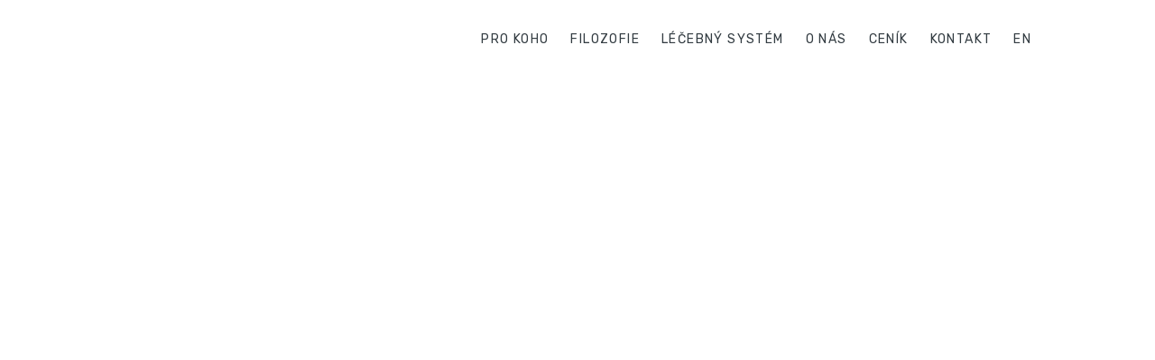

--- FILE ---
content_type: text/html; charset=UTF-8
request_url: https://mdcure.cz/metody/psychiatricka-pomoc-a-lecba/
body_size: 13221
content:
<!doctype html>
<html lang="cs-CZ">
<head>

<!-- Global site tag (gtag.js) - Google Analytics -->
<script async src="https://www.googletagmanager.com/gtag/js?id=G-265GLP2B1Z"></script>
<script>
  window.dataLayer = window.dataLayer || [];
  function gtag(){dataLayer.push(arguments);}
  gtag('js', new Date());

  gtag('config', 'G-265GLP2B1Z');
</script>

	<meta charset="utf-8" />
	<meta name="viewport" content="width=device-width, initial-scale=1" />
	<title>Psychiatrická pomoc a léčba &#8211; MD Cure</title>
<meta name='robots' content='max-image-preview:large' />
<link rel="alternate" title="oEmbed (JSON)" type="application/json+oembed" href="https://mdcure.cz/wp-json/oembed/1.0/embed?url=https%3A%2F%2Fmdcure.cz%2Fmetody%2Fpsychiatricka-pomoc-a-lecba%2F" />
<link rel="alternate" title="oEmbed (XML)" type="text/xml+oembed" href="https://mdcure.cz/wp-json/oembed/1.0/embed?url=https%3A%2F%2Fmdcure.cz%2Fmetody%2Fpsychiatricka-pomoc-a-lecba%2F&#038;format=xml" />
<style id='wp-img-auto-sizes-contain-inline-css' type='text/css'>
img:is([sizes=auto i],[sizes^="auto," i]){contain-intrinsic-size:3000px 1500px}
/*# sourceURL=wp-img-auto-sizes-contain-inline-css */
</style>
<style id='wp-emoji-styles-inline-css' type='text/css'>

	img.wp-smiley, img.emoji {
		display: inline !important;
		border: none !important;
		box-shadow: none !important;
		height: 1em !important;
		width: 1em !important;
		margin: 0 0.07em !important;
		vertical-align: -0.1em !important;
		background: none !important;
		padding: 0 !important;
	}
/*# sourceURL=wp-emoji-styles-inline-css */
</style>
<style id='wp-block-library-inline-css' type='text/css'>
:root{--wp-block-synced-color:#7a00df;--wp-block-synced-color--rgb:122,0,223;--wp-bound-block-color:var(--wp-block-synced-color);--wp-editor-canvas-background:#ddd;--wp-admin-theme-color:#007cba;--wp-admin-theme-color--rgb:0,124,186;--wp-admin-theme-color-darker-10:#006ba1;--wp-admin-theme-color-darker-10--rgb:0,107,160.5;--wp-admin-theme-color-darker-20:#005a87;--wp-admin-theme-color-darker-20--rgb:0,90,135;--wp-admin-border-width-focus:2px}@media (min-resolution:192dpi){:root{--wp-admin-border-width-focus:1.5px}}.wp-element-button{cursor:pointer}:root .has-very-light-gray-background-color{background-color:#eee}:root .has-very-dark-gray-background-color{background-color:#313131}:root .has-very-light-gray-color{color:#eee}:root .has-very-dark-gray-color{color:#313131}:root .has-vivid-green-cyan-to-vivid-cyan-blue-gradient-background{background:linear-gradient(135deg,#00d084,#0693e3)}:root .has-purple-crush-gradient-background{background:linear-gradient(135deg,#34e2e4,#4721fb 50%,#ab1dfe)}:root .has-hazy-dawn-gradient-background{background:linear-gradient(135deg,#faaca8,#dad0ec)}:root .has-subdued-olive-gradient-background{background:linear-gradient(135deg,#fafae1,#67a671)}:root .has-atomic-cream-gradient-background{background:linear-gradient(135deg,#fdd79a,#004a59)}:root .has-nightshade-gradient-background{background:linear-gradient(135deg,#330968,#31cdcf)}:root .has-midnight-gradient-background{background:linear-gradient(135deg,#020381,#2874fc)}:root{--wp--preset--font-size--normal:16px;--wp--preset--font-size--huge:42px}.has-regular-font-size{font-size:1em}.has-larger-font-size{font-size:2.625em}.has-normal-font-size{font-size:var(--wp--preset--font-size--normal)}.has-huge-font-size{font-size:var(--wp--preset--font-size--huge)}.has-text-align-center{text-align:center}.has-text-align-left{text-align:left}.has-text-align-right{text-align:right}.has-fit-text{white-space:nowrap!important}#end-resizable-editor-section{display:none}.aligncenter{clear:both}.items-justified-left{justify-content:flex-start}.items-justified-center{justify-content:center}.items-justified-right{justify-content:flex-end}.items-justified-space-between{justify-content:space-between}.screen-reader-text{border:0;clip-path:inset(50%);height:1px;margin:-1px;overflow:hidden;padding:0;position:absolute;width:1px;word-wrap:normal!important}.screen-reader-text:focus{background-color:#ddd;clip-path:none;color:#444;display:block;font-size:1em;height:auto;left:5px;line-height:normal;padding:15px 23px 14px;text-decoration:none;top:5px;width:auto;z-index:100000}html :where(.has-border-color){border-style:solid}html :where([style*=border-top-color]){border-top-style:solid}html :where([style*=border-right-color]){border-right-style:solid}html :where([style*=border-bottom-color]){border-bottom-style:solid}html :where([style*=border-left-color]){border-left-style:solid}html :where([style*=border-width]){border-style:solid}html :where([style*=border-top-width]){border-top-style:solid}html :where([style*=border-right-width]){border-right-style:solid}html :where([style*=border-bottom-width]){border-bottom-style:solid}html :where([style*=border-left-width]){border-left-style:solid}html :where(img[class*=wp-image-]){height:auto;max-width:100%}:where(figure){margin:0 0 1em}html :where(.is-position-sticky){--wp-admin--admin-bar--position-offset:var(--wp-admin--admin-bar--height,0px)}@media screen and (max-width:600px){html :where(.is-position-sticky){--wp-admin--admin-bar--position-offset:0px}}

/*# sourceURL=wp-block-library-inline-css */
</style><style id='global-styles-inline-css' type='text/css'>
:root{--wp--preset--aspect-ratio--square: 1;--wp--preset--aspect-ratio--4-3: 4/3;--wp--preset--aspect-ratio--3-4: 3/4;--wp--preset--aspect-ratio--3-2: 3/2;--wp--preset--aspect-ratio--2-3: 2/3;--wp--preset--aspect-ratio--16-9: 16/9;--wp--preset--aspect-ratio--9-16: 9/16;--wp--preset--color--black: #000000;--wp--preset--color--cyan-bluish-gray: #abb8c3;--wp--preset--color--white: #ffffff;--wp--preset--color--pale-pink: #f78da7;--wp--preset--color--vivid-red: #cf2e2e;--wp--preset--color--luminous-vivid-orange: #ff6900;--wp--preset--color--luminous-vivid-amber: #fcb900;--wp--preset--color--light-green-cyan: #7bdcb5;--wp--preset--color--vivid-green-cyan: #00d084;--wp--preset--color--pale-cyan-blue: #8ed1fc;--wp--preset--color--vivid-cyan-blue: #0693e3;--wp--preset--color--vivid-purple: #9b51e0;--wp--preset--gradient--vivid-cyan-blue-to-vivid-purple: linear-gradient(135deg,rgb(6,147,227) 0%,rgb(155,81,224) 100%);--wp--preset--gradient--light-green-cyan-to-vivid-green-cyan: linear-gradient(135deg,rgb(122,220,180) 0%,rgb(0,208,130) 100%);--wp--preset--gradient--luminous-vivid-amber-to-luminous-vivid-orange: linear-gradient(135deg,rgb(252,185,0) 0%,rgb(255,105,0) 100%);--wp--preset--gradient--luminous-vivid-orange-to-vivid-red: linear-gradient(135deg,rgb(255,105,0) 0%,rgb(207,46,46) 100%);--wp--preset--gradient--very-light-gray-to-cyan-bluish-gray: linear-gradient(135deg,rgb(238,238,238) 0%,rgb(169,184,195) 100%);--wp--preset--gradient--cool-to-warm-spectrum: linear-gradient(135deg,rgb(74,234,220) 0%,rgb(151,120,209) 20%,rgb(207,42,186) 40%,rgb(238,44,130) 60%,rgb(251,105,98) 80%,rgb(254,248,76) 100%);--wp--preset--gradient--blush-light-purple: linear-gradient(135deg,rgb(255,206,236) 0%,rgb(152,150,240) 100%);--wp--preset--gradient--blush-bordeaux: linear-gradient(135deg,rgb(254,205,165) 0%,rgb(254,45,45) 50%,rgb(107,0,62) 100%);--wp--preset--gradient--luminous-dusk: linear-gradient(135deg,rgb(255,203,112) 0%,rgb(199,81,192) 50%,rgb(65,88,208) 100%);--wp--preset--gradient--pale-ocean: linear-gradient(135deg,rgb(255,245,203) 0%,rgb(182,227,212) 50%,rgb(51,167,181) 100%);--wp--preset--gradient--electric-grass: linear-gradient(135deg,rgb(202,248,128) 0%,rgb(113,206,126) 100%);--wp--preset--gradient--midnight: linear-gradient(135deg,rgb(2,3,129) 0%,rgb(40,116,252) 100%);--wp--preset--font-size--small: 13px;--wp--preset--font-size--medium: 20px;--wp--preset--font-size--large: 36px;--wp--preset--font-size--x-large: 42px;--wp--preset--spacing--20: 0.44rem;--wp--preset--spacing--30: 0.67rem;--wp--preset--spacing--40: 1rem;--wp--preset--spacing--50: 1.5rem;--wp--preset--spacing--60: 2.25rem;--wp--preset--spacing--70: 3.38rem;--wp--preset--spacing--80: 5.06rem;--wp--preset--shadow--natural: 6px 6px 9px rgba(0, 0, 0, 0.2);--wp--preset--shadow--deep: 12px 12px 50px rgba(0, 0, 0, 0.4);--wp--preset--shadow--sharp: 6px 6px 0px rgba(0, 0, 0, 0.2);--wp--preset--shadow--outlined: 6px 6px 0px -3px rgb(255, 255, 255), 6px 6px rgb(0, 0, 0);--wp--preset--shadow--crisp: 6px 6px 0px rgb(0, 0, 0);}:where(.is-layout-flex){gap: 0.5em;}:where(.is-layout-grid){gap: 0.5em;}body .is-layout-flex{display: flex;}.is-layout-flex{flex-wrap: wrap;align-items: center;}.is-layout-flex > :is(*, div){margin: 0;}body .is-layout-grid{display: grid;}.is-layout-grid > :is(*, div){margin: 0;}:where(.wp-block-columns.is-layout-flex){gap: 2em;}:where(.wp-block-columns.is-layout-grid){gap: 2em;}:where(.wp-block-post-template.is-layout-flex){gap: 1.25em;}:where(.wp-block-post-template.is-layout-grid){gap: 1.25em;}.has-black-color{color: var(--wp--preset--color--black) !important;}.has-cyan-bluish-gray-color{color: var(--wp--preset--color--cyan-bluish-gray) !important;}.has-white-color{color: var(--wp--preset--color--white) !important;}.has-pale-pink-color{color: var(--wp--preset--color--pale-pink) !important;}.has-vivid-red-color{color: var(--wp--preset--color--vivid-red) !important;}.has-luminous-vivid-orange-color{color: var(--wp--preset--color--luminous-vivid-orange) !important;}.has-luminous-vivid-amber-color{color: var(--wp--preset--color--luminous-vivid-amber) !important;}.has-light-green-cyan-color{color: var(--wp--preset--color--light-green-cyan) !important;}.has-vivid-green-cyan-color{color: var(--wp--preset--color--vivid-green-cyan) !important;}.has-pale-cyan-blue-color{color: var(--wp--preset--color--pale-cyan-blue) !important;}.has-vivid-cyan-blue-color{color: var(--wp--preset--color--vivid-cyan-blue) !important;}.has-vivid-purple-color{color: var(--wp--preset--color--vivid-purple) !important;}.has-black-background-color{background-color: var(--wp--preset--color--black) !important;}.has-cyan-bluish-gray-background-color{background-color: var(--wp--preset--color--cyan-bluish-gray) !important;}.has-white-background-color{background-color: var(--wp--preset--color--white) !important;}.has-pale-pink-background-color{background-color: var(--wp--preset--color--pale-pink) !important;}.has-vivid-red-background-color{background-color: var(--wp--preset--color--vivid-red) !important;}.has-luminous-vivid-orange-background-color{background-color: var(--wp--preset--color--luminous-vivid-orange) !important;}.has-luminous-vivid-amber-background-color{background-color: var(--wp--preset--color--luminous-vivid-amber) !important;}.has-light-green-cyan-background-color{background-color: var(--wp--preset--color--light-green-cyan) !important;}.has-vivid-green-cyan-background-color{background-color: var(--wp--preset--color--vivid-green-cyan) !important;}.has-pale-cyan-blue-background-color{background-color: var(--wp--preset--color--pale-cyan-blue) !important;}.has-vivid-cyan-blue-background-color{background-color: var(--wp--preset--color--vivid-cyan-blue) !important;}.has-vivid-purple-background-color{background-color: var(--wp--preset--color--vivid-purple) !important;}.has-black-border-color{border-color: var(--wp--preset--color--black) !important;}.has-cyan-bluish-gray-border-color{border-color: var(--wp--preset--color--cyan-bluish-gray) !important;}.has-white-border-color{border-color: var(--wp--preset--color--white) !important;}.has-pale-pink-border-color{border-color: var(--wp--preset--color--pale-pink) !important;}.has-vivid-red-border-color{border-color: var(--wp--preset--color--vivid-red) !important;}.has-luminous-vivid-orange-border-color{border-color: var(--wp--preset--color--luminous-vivid-orange) !important;}.has-luminous-vivid-amber-border-color{border-color: var(--wp--preset--color--luminous-vivid-amber) !important;}.has-light-green-cyan-border-color{border-color: var(--wp--preset--color--light-green-cyan) !important;}.has-vivid-green-cyan-border-color{border-color: var(--wp--preset--color--vivid-green-cyan) !important;}.has-pale-cyan-blue-border-color{border-color: var(--wp--preset--color--pale-cyan-blue) !important;}.has-vivid-cyan-blue-border-color{border-color: var(--wp--preset--color--vivid-cyan-blue) !important;}.has-vivid-purple-border-color{border-color: var(--wp--preset--color--vivid-purple) !important;}.has-vivid-cyan-blue-to-vivid-purple-gradient-background{background: var(--wp--preset--gradient--vivid-cyan-blue-to-vivid-purple) !important;}.has-light-green-cyan-to-vivid-green-cyan-gradient-background{background: var(--wp--preset--gradient--light-green-cyan-to-vivid-green-cyan) !important;}.has-luminous-vivid-amber-to-luminous-vivid-orange-gradient-background{background: var(--wp--preset--gradient--luminous-vivid-amber-to-luminous-vivid-orange) !important;}.has-luminous-vivid-orange-to-vivid-red-gradient-background{background: var(--wp--preset--gradient--luminous-vivid-orange-to-vivid-red) !important;}.has-very-light-gray-to-cyan-bluish-gray-gradient-background{background: var(--wp--preset--gradient--very-light-gray-to-cyan-bluish-gray) !important;}.has-cool-to-warm-spectrum-gradient-background{background: var(--wp--preset--gradient--cool-to-warm-spectrum) !important;}.has-blush-light-purple-gradient-background{background: var(--wp--preset--gradient--blush-light-purple) !important;}.has-blush-bordeaux-gradient-background{background: var(--wp--preset--gradient--blush-bordeaux) !important;}.has-luminous-dusk-gradient-background{background: var(--wp--preset--gradient--luminous-dusk) !important;}.has-pale-ocean-gradient-background{background: var(--wp--preset--gradient--pale-ocean) !important;}.has-electric-grass-gradient-background{background: var(--wp--preset--gradient--electric-grass) !important;}.has-midnight-gradient-background{background: var(--wp--preset--gradient--midnight) !important;}.has-small-font-size{font-size: var(--wp--preset--font-size--small) !important;}.has-medium-font-size{font-size: var(--wp--preset--font-size--medium) !important;}.has-large-font-size{font-size: var(--wp--preset--font-size--large) !important;}.has-x-large-font-size{font-size: var(--wp--preset--font-size--x-large) !important;}
/*# sourceURL=global-styles-inline-css */
</style>

<style id='classic-theme-styles-inline-css' type='text/css'>
/*! This file is auto-generated */
.wp-block-button__link{color:#fff;background-color:#32373c;border-radius:9999px;box-shadow:none;text-decoration:none;padding:calc(.667em + 2px) calc(1.333em + 2px);font-size:1.125em}.wp-block-file__button{background:#32373c;color:#fff;text-decoration:none}
/*# sourceURL=/wp-includes/css/classic-themes.min.css */
</style>
<link rel='stylesheet' id='contact-form-7-css' href='https://mdcure.cz/wp-content/plugins/contact-form-7/includes/css/styles.css?ver=6.0.3' type='text/css' media='all' />
<link rel='stylesheet' id='wpm-main-css' href='//mdcure.cz/wp-content/plugins/wp-multilang/assets/styles/main.min.css?ver=2.4.16' type='text/css' media='all' />
<link rel='stylesheet' id='md-style-css' href='https://mdcure.cz/wp-content/themes/mdcure/assets/css/style.css?ver=1.6' type='text/css' media='all' />
<link rel='stylesheet' id='tablepress-default-css' href='https://mdcure.cz/wp-content/plugins/tablepress/css/build/default.css?ver=3.0.3' type='text/css' media='all' />
<script type="text/javascript" src="https://mdcure.cz/wp-includes/js/jquery/jquery.min.js?ver=3.7.1" id="jquery-core-js"></script>
<script type="text/javascript" src="https://mdcure.cz/wp-includes/js/jquery/jquery-migrate.min.js?ver=3.4.1" id="jquery-migrate-js"></script>
<link rel="https://api.w.org/" href="https://mdcure.cz/wp-json/" /><link rel="EditURI" type="application/rsd+xml" title="RSD" href="https://mdcure.cz/xmlrpc.php?rsd" />
<meta name="generator" content="WordPress 6.9" />
<link rel="canonical" href="https://mdcure.cz/metody/psychiatricka-pomoc-a-lecba/" />
<link rel='shortlink' href='https://mdcure.cz/?p=42' />
<link rel="alternate" hreflang="x-default" href="https://mdcure.cz/metody/psychiatricka-pomoc-a-lecba/"/>
<link rel="alternate" hreflang="cs-cz" href="https://mdcure.cz/metody/psychiatricka-pomoc-a-lecba/"/>
<link rel="alternate" hreflang="en-us" href="https://mdcure.cz/en/metody/psychiatricka-pomoc-a-lecba/"/>
<link rel="icon" href="https://mdcure.cz/wp-content/uploads/2021/07/favicon.png" sizes="32x32" />
<link rel="icon" href="https://mdcure.cz/wp-content/uploads/2021/07/favicon.png" sizes="192x192" />
<link rel="apple-touch-icon" href="https://mdcure.cz/wp-content/uploads/2021/07/favicon.png" />
<meta name="msapplication-TileImage" content="https://mdcure.cz/wp-content/uploads/2021/07/favicon.png" />
</head>

<body class="wp-singular metody-template-default single single-metody postid-42 wp-theme-mdcure p-hp t-default header-stuck u-page-loading language-cs">
<div id="breakpoint-flag"></div>
<div class="page-wrapper">

    <header id="page-header">
        <div class="o-header">
            <div class="container">
                <div class="row">
                    <div class="col">
                        <nav class="m-nav header opened">


                            <ul role="navigation">
                                <li class="m-nav-item logo mr-auto">
                                    <a href="/#md-cure" class="a-nav-link u-scroll-to" data-target="#md-cure">
                                        <img src="https://mdcure.cz/wp-content/themes/mdcure/assets/img/logo.svg" alt="MD Cure logo" />
                                    </a>
                                </li>
                                <li id="menu-item-100" class="menu-item menu-item-type-custom menu-item-object-custom menu-item-100"><a href="#pro-koho">PRO KOHO</a></li>
<li id="menu-item-101" class="menu-item menu-item-type-custom menu-item-object-custom menu-item-101"><a href="#filozofie">FILOZOFIE</a></li>
<li id="menu-item-102" class="menu-item menu-item-type-custom menu-item-object-custom menu-item-102"><a href="#lecebny-system">LÉČEBNÝ SYSTÉM</a></li>
<li id="menu-item-103" class="menu-item menu-item-type-custom menu-item-object-custom menu-item-103"><a href="#o-nas">O NÁS</a></li>
<li id="menu-item-104" class="menu-item menu-item-type-custom menu-item-object-custom menu-item-104"><a href="#cenik">CENÍK</a></li>
<li id="menu-item-105" class="menu-item menu-item-type-custom menu-item-object-custom menu-item-105"><a href="#kontakt">KONTAKT</a></li>
<li id="menu-item-language-en" class="wpm-languages menu-item menu-item-type-custom menu-item-object-custom menu-item-language-en"><a href="https://mdcure.cz/en/metody/psychiatricka-pomoc-a-lecba/"><span>English (US)</span></a></li>
                                <!--li class="m-nav-item">
                                    <a href="{{root}}#pro-koho" class="a-nav-link u-scroll-to" data-target="#pro-koho">Pro koho</a>
                                </li>
                                <li class="m-nav-item">
                                    <a href="{{root}}#filozofie" class="a-nav-link u-scroll-to" data-target="#filozofie">Filozofie</a>
                                </li>
                                <li class="m-nav-item">
                                    <a href="{{root}}#lecebny-system" class="a-nav-link u-scroll-to" data-target="#lecebny-system">Léčebný systém</a>
                                </li>
                                <li class="m-nav-item">
                                    <a href="{{root}}#o-nas" class="a-nav-link u-scroll-to" data-target="#o-nas">O nás</a>
                                </li>
                                <li class="m-nav-item">
                                    <a href="{{root}}#cenik" class="a-nav-link u-scroll-to" data-target="#cenik">Ceník</a>
                                </li>
                                <li class="m-nav-item">
                                    <a href="{{root}}#kontakt" class="a-nav-link u-scroll-to" data-target="#kontakt">Kontakt</a>
                                </li-->
                            </ul>
                            <button type="button" class="a-navbar-toggle">
                                <div class="a-navbar-toggle_bar"></div>
                                <div class="a-navbar-toggle_bar"></div>
                                <div class="a-navbar-toggle_bar"></div>
                            </button>
                        </nav>
                    </div>

                </div>
            </div>
        </div>
    </header>

    <div class="content-wrapper">

	<div id="primary" class="content-area">
		<main id="main" class="site-main">

			
		</main><!-- #main -->
	</div><!-- #primary -->



</div> <!-- .content-wrapper -->
</div> <!-- .page-wrapper -->
<div class="o-modal" id="modal-member-66" onclick="void(0)"><div class="o-modal_inner"><h4 class="c-primary tt-none">prof. PhDr. Michal MIOVSKÝ, Ph.D.</h4><p>Klinický psycholog, adiktolog, psychoterapeut a certifikovaný supervizor. Absolvent jednooborové psychologie na FF MU v Brně a postgraduálního studia na FF UP v Olomouci. V roce 2005 byl na Palackého Univerzitě v Olomouci habilitován v oboru klinická psychologie a v roce 2012 byl jmenován profesorem Karlovy univerzity taktéž pro obor klinická psychologie. Svoji profesní dráhu začínal jako preventivní a poradenský pracovník ve Sdružení Podané ruce v Brně, kde později pracoval jako vedoucí Denního psychoterapeutického stacionáře Elysium a ředitel sekce léčebných zařízení. Paralelně s tím se profiloval v oboru klinická psychologie na Psychiatrické klinice Brno-Bohunice. Od roku 2001 do roku 2005 pracoval jako vědecký pracovník Psychologického ústavu Akademie věd ČR a působil jako odborný asistent na Katedře psychologie Univerzity Palackého v Olomouci. Zde se věnoval především metodologii výzkumu, léčbě a prevenci problémů způsobených užíváním návykových látek a narativní psychologii aplikované na práci s filmem. V roce 2005 byl jmenován vedoucím nově vzniklého Centra adiktologie Psychiatrické kliniky 1. LF UK v Praze. Po sloučení Centra adiktologie PK a Oddělení pro léčbu závislostí VFN (U Apolináře) vznikla samostatná Klinika adiktologie (leden 2012), kde doposud vykonává funkci přednosty kliniky. Od roku 2008 působí kontinuálně ve funkci proděkana 1. lékařské fakulty Univerzity Karlovy v Praze pro nelékařské studijní programy. V letech 2016-2018 působil ve funkci prezidenta Mezinárodní asociace editorů adiktologických časopisů (ISAJE). V roce 2016 se stal zakládajícím členem mezinárodní asociace univerzit vzdělávajících adiktology (ICUDDR), kde byl v roce 2017 po řádné registraci této mezinárodní organizace zvolen jejím historicky prvním prezidentem. Je stálým členem vědecké rady Univerzity Karlovy v Praze a členem vědecké rady ministra zdravotnictví ČR.</p>
<p>CV detail:  <a class="" href="https://www.adiktologie.cz/file/849/miovsky-cz-s-fotkou.pdf">https://www.adiktologie.cz/file/849/miovsky-cz-s-fotkou.pdf</a></p>
</div></div><div class="o-modal" id="modal-member-67" onclick="void(0)"><div class="o-modal_inner"><h4 class="c-primary tt-none">MUDr. Alena Žižková</h4><p>Všeobecné psychiatrii se věnuje od ukončení lékařské fakulty. Studovala 1. lékařskou fakultu Univerzity Karlovy v Praze. Byla součástí multidisciplinárního týmu Centra duševního zdraví v rámci probíhající Reformy psychiatrie. Je vdaná, manžel Jan – lékař. Je matkou 2 synů 23 a 17 let. Relaxuje při sportu a zahradničení.</p>
</div></div><div class="o-modal" id="modal-member-69" onclick="void(0)"><div class="o-modal_inner"><h4 class="c-primary tt-none">Mgr. Silvia Miklíková</h4><p>Práci s klienty věnuje od roku 2009, kdy v slovenské neziskové organizaci Plán B, kterou založila a vedla pracovala s lidmi užívajícími drogy, jejich rodinami a blízkými. Od roku 2012 pracuje v privátní praxi - převážné se zahraničenou klientelou (v angl. jazyce).</p>
<p>Silvia vystudovala psychologii na fakultě Sociálních a ekonomických vied, Univerzity Komenského v Bratislavě, absolvovala certifikovaný tréning Krizové intervence a v Praze ukončila také akreditovaný psychoterapeutický výcvik IVGT pro Gestalt terapii. Je oprávněna pracovat jako psycholožka ve zdravotnictví. Byla externí konzultantkou pro Institut pro výcvik v Gestlat terapii, Praha, 2018, 2019, ve stejné době vedla seminář: Poradenství v adiktologii (Counselling and Adictology) na New Yourk Univerzity Prague. Je absolventkou institutu Istituto di Psicopatologia e Psicoterapia della Gestalt pro supervizory a certifikovanou Gestalt terapeutkou a supervizorkou asociace EAGT. Žila delší dobu v zahraničí (Londýn, VB).</p>
<p>Psychoterapeutická práce vyžaduje dobré zvládnutí zejména krizové intervence a motivační práce s klientem. V terapii a poradenství se orientuje na klienta, jeho potřeby a prožívaní dané, často těžké životní situace. V posledních letech spolupracovala na přípravě a zpracování výukových a tréninkových materiálů pro profesionály v prevenci rizikového chování dětí a dospívajících na Klinice adiktologie 1. lékařské fakulty Univerzity Karlovy v Praze a Všeobecné fakultní nemocnice.</p>
<p>Z nepsychologické profesní oblasti je možné zmínit, že má za sebou práci v Nadácii Otvorenej Spoločnosti – Open Society Foundation, kde pět let vedla program veřejného zdraví. Ve své práci se zaměřila na mediační aktivity a výzkum podporující ochranu práv a zlepšení života a příležitostí lidí užívajících nelegální drogy a jiné znevýhodněné minoritní skupiny společnosti (osoby pracující v sex byznyse, lidé žijící s HIV/AIDS a jiné). V minulosti také pracovala v Evropském monitorovacím centru pro rasizmus a xenofobii ve Vídni, a na dlouhodobých projektech pro Regionální centrum OSN a Delegaci Evropské unie. v Bratislavě.</p>
</div></div><div class="o-modal" id="modal-member-71" onclick="void(0)"><div class="o-modal_inner"><h4 class="c-primary tt-none">PhDr. Jiří Libra</h4><p>Klinický psycholog, psychoterapeut, supervizor, adiktolog. Absolvoval v roce 1981 jako psycholog na filozofické fakultě nynější Masarykovy univerzity v Brně, postupně praxe poradenského psychologa, v letech 1983 – 2003 klinická praxe v oblasti péče o duševní zdraví (PL Jihlava, PL Havlíčkův Brod, dětská psychiatrická ambulance v Havlíčkově Brodě). V letech 1991-2001 se podílel na práci občanského sdružení Fokus (zakladatel Fokusu Vysočina), které zřizuje komunitní služby pro duševně nemocné. Od roku 1997 je realizátorem a supervizorem adiktologických služeb, od roku 2003 v certifikátorem odborné způsobilosti adiktologických služeb. V letech 2001-2012 pracoval jako odborný ředitel ve Sdružení Podané ruce, z.ú. v Brně. V letech 2007-2012 byl externím pedagogem Centra adiktologie PK 1.LF VFN a UK v Praze (nyní Klinika Adiktologie 1.LK UK a VFN v Praze). V letech 2007-2010 působil jako odborný asistent Psychologického ústavu LF MU v Brně. Od roku 2012 pracuje na Klinice adiktologie 1.LF UK a VFN v Praze jako odborný asistent a zástupce  přednosty kliniky pro vzdělávací činnost.</p>
<p>Dlouhodobě je lektorem a supervizorem psychoterapeutických výcviků (SUR, spolupráce s Instep), supervizorem programů služeb péče o duševní zdraví, externím lektorem Pražské vysoké školy psychosociálních studií.</p>
<p>V letech 2010-2014 byl vedoucím pracovní skupiny pro inovaci Standardů odborné způsobilosti adiktologických služeb RVKPP (platných od r. 2015 doposud).</p>
<p>V roce 2011 – 2013 byl členem redakční skupiny pro vypracování Koncepce oboru adiktologie (Společnost pro návykové nemoci, Klinika adiktologie 1.LF UK a VFN v Praze).</p>
<p>Od roku 2018 je metodikem Klíčové aktivity 3 (adiktologické služby) projektu Nové služby (MZ ČR) – pilotní ověření konceptu služby Adiktologický multidisciplinární tým.</p>
</div></div><div class="o-modal" id="modal-member-72" onclick="void(0)"><div class="o-modal_inner"><h4 class="c-primary tt-none">MUDr. Andrea Miklovičová</h4><p>Lékařka - psychiatrička.</p>
</div></div><div class="o-modal" id="modal-member-73" onclick="void(0)"><div class="o-modal_inner"><h4 class="c-primary tt-none">Mgr. Jiří Motl, Ph.D.</h4><p>Během studia na filosofické fakultě jsem se začal zabývat tím, jak se v naší společnosti žije duševně nemocným. Během psaní své diplomové a doktorské práce jsem absolvoval dvě dlouhodobé stáže v psychiatrické léčebně, které mi umožnily hlouběji nahlédnout do různých zákoutí lidské duše. Následně jsem také začal vyučovat psychologii na vysoké škole.</p>
<p>Při své akademické práci jsem hledal oblast, kde bych uplatnil své poznatky i prakticky. V průběhu doktorského studia jsem proto prošel pětiletým výcvikem v Gestalt psychoterapii a začal jsem pracovat s klienty.</p>
<p>Poskytuji individuální terapii dospělým a dospívajícím od 15ti let. Mám ale také zkušenosti se skupinami. Nabízím podporu při zvládání duševních potíží nebo náročných životních situací. Velice blízko mám také k psychosomatice, která hledá psychologické souvislosti somatických obtíží. Terapie by podle mého měla vést nejen k odstranění příznaků, ale také k rozvoji osobnosti, sebepoznání a sebepřijetí.</p>
<p>Pracovní zkušenosti<br />
Psychosomatické centrum Praha (od 2019)<br />
Psychoterapeutická praxe (od 2014)<br />
Pedagogická činnost na Technické univerzitě v Liberci a Karlově Univerzitě v Praze (od 2009)<br />
Pracovní stáž na Jagellonské Universitě v Krakově (2008)</p>
<p>Vzdělání<br />
Pětiletý psychoterapeutický výcvik – Institut pro výcvik v Gestalt terapii (2011-2016)<br />
Sebezkušenostní kurz „Cesta Hrdiny“ – Institut pro výcvik v Gestalt terapii (2016)<br />
Kurz pro pracovníky v sociálních službách, práce s duševně nemocnými (2015)<br />
Doktorské studium Filosofická fakulta Univerzity Karlovy (obor religionistika), odborné zaměření – psychologie náboženství (ukončeno 2016)<br />
Magisterské studium Filosofická Fakulta, Univerzita Pardubice (obor religionistika), Diplomová práce na téma: Duševní nemoc a náboženství (ukončeno 2008)<br />
Istanbul University, dva semestry v rámci programu Erasmus (2005-2006)</p>
<p>&nbsp;</p>
</div></div><div class="o-modal" id="modal-member-74" onclick="void(0)"><div class="o-modal_inner"><h4 class="c-primary tt-none">Mgr. Petra Prtina</h4><p>V letech 2015 až 2018 působila ve slovinské Lublani, kde spolupracovala na programu Zvýšení úrovně kreativity na základních školách. Program probíhal za podpory Ministerstva školství Slovinska. Podílela se také na programu <em>Društva za nenasilno komunikacijo</em> na podporu děti se zkušenostmi s násilím v rodině nebo mezi vrstevníky.</p>
<p>Dále spolupracovala na projektu zapojení zranitelných skupin do veřejného života pod záštitou Javne agencije za knjigo a vedla individuální poradenství pro klienty s poruchami příjmu potravy pod záštitou Društva Svetovalni svet. Pro společnost Legebitra z Lublaně vedla individuální poradenství pro klienty se samo-poškozováním a poruchami příjmu potravy.</p>
</div></div><div class="o-modal" id="modal-member-76" onclick="void(0)"><div class="o-modal_inner"><h4 class="c-primary tt-none">Mgr. Jakub Hybš</h4><p>Jakub Hybš je absolventem UK FTVS a držitelem několika českých i zahraničních certifikací. Jeho specializací jsou lidé se závažnými problémy pohybového aparátu, předoperační a pooperační řešení zdravotního stavu pacientů. Ve své specializaci se pak věnuje sportovní přípravě profesionálních sportovců, a to jak v rámci individuální přípravy, tak jako supervizor klubů a týmů působící na vrcholové úrovni. Komplexní přístup k řešení problémů s pohybovým aparátem uplatňuje pomocí diferenciální funkční diagnostiky a následné specifické péče v koordinaci s dalšími odborníky z řad fyzioterapeutů a lékařů. Jako absolvent metodiky prof. Pavla Koláře využívá metodu DNS (Dynamické Neuromuskulární Stabilizace) k propojení primární rehabilitační péče a následné dlouhodobé práce s klienty v opětovném návratu do plnohodnotného života nebo sportovního výkonu. Jeho zálibou je edukační činnost, v níž se uplatňuje jako lektor specializovaných seminářů týkající se například vzdělávání budoucích trenérů, fyzioterapeutů a rehabilitačních lékařů. Mezi jeho hlavní témata patří Preskripce funkčního tréninku, specifika tréninku dětí a mládeže nebo vlastní metodika FMP (Functional Movement Principles). Prostřednictvím svého vlastního komplexního centra se stará a širokou veřejnost a vede tým odborníků, kteří v součinnosti s externími spolupracovníky řeší optimalizaci zdraví i zdravý životní styl.</p>
</div></div><div class="o-modal" id="modal-member-151" onclick="void(0)"><div class="o-modal_inner"><h4 class="c-primary tt-none">Mgr. Lucia Kutscher, MS</h4><div>
<div dir="auto">
<div>
<div class="gmail_extra">
<div class="gmail_quote">
<div>
<div>
<div>
<div dir="ltr">
<div>
<div>Vystudovaná psycholožka, absolventka akreditovaného psychoterapeutického výcviku Instep pro integrativní gestalt terapii a magisterského studia rodinné a párové terapie na University of Kentucky, USA.  Vedle terapeutické praxe se na manažerské pozici věnovala rozvoji týmů v oblasti HR. Od r. 2018 se věnuje klientům v soukromé praxi, kde se specializuje na párovou terapii s převážně anglicky hovořícími páry s využitím EFT (Na emoce zaměřené terapie).</div>
</div>
</div>
</div>
</div>
</div>
</div>
</div>
</div>
</div>
</div>
</div></div><div class="o-modal" id="modal-member-159" onclick="void(0)"><div class="o-modal_inner"><h4 class="c-primary tt-none">Mgr. et Bc. Michaela Dvořáková, Ph.D.</h4><div dir="auto">
<div dir="auto">Je psychoterapeutka s dlouholetou zkušeností s terapeutickou prací s lidmi s poruchami příjmu potravy. Kromě této problematiky se zaměřuje na práci s dalšími psychosomatickými tématy a na terapii traumatu.</div>
<div dir="auto">Absolvovala pětiletý psychoterapeutický výcvik s psychodynamickým zaměřením, kurz kompletní krizové intervence a komplexní kurz psychoterapie traumatu. Dále má za sebou dvouletý kurz arteterapie a artefiletiky. V současnosti je frekventantkou výcviku v systemické supervizi a koučování.</div>
<div dir="auto">Věnuje se především individuální práci s dospělými a dětmi od 12 let.</div>
<div dir="auto">Externě vyučuje na PVŠPS a pod záštitou ČAP poskytuje mentoring pro začínající terapeuty.</div>
</div>
</div></div><div class="o-modal" id="modal-member-170" onclick="void(0)"><div class="o-modal_inner"><h4 class="c-primary tt-none">Mgr. Richard Lukáš</h4><div>Vystudoval jsem psychologii na Filozofické fakultě Univerzity Karlovy a také sociologii na Fakultě sociálních věd stejné alma mater. Jsem absolvent kurzu krizové intervence, kurzu Psycholog ve zdravotnictví a řady kurzů psychodiagnostických metod (Rorschachův test, Wechslerovy inteligenční škály, MMPI-2). Pracoval jsem jako školní psycholog na 3. Scioškole v Praze Dejvicích a na ZŠ v Praze - Újezdě nad Lesy. Působil jsem také v Denním stacionáři pro adolescenty na Psychiatrické klinice Všeobecné fakultní nemocnice v Praze.</div>
<div>Vedle psychologické a psychoterapeutické praxe také vedu pod Prázdninovou školou Lipnice zážitkové kurzy pro začínající učitele o pozitivním profesním sebepojetí. Žiju na statku u Kutné Hory, kde chováme ovce, včely a slepice a kvasíme vlastní cidre a poiré z odrůd ze starého rodinného sadu, kterému vracíme život.</div>
<div>Věnuji se práci v gestalt modalitě psychoterapie, což pro mě znamená mimo jiné nedirektivní přístup v terapii, nejsem učitelem, ale spíše partnerem, který spolu s vámi prozkoumává vaše obtíže, emoce a reakce a hledá cesty k růstu a zlepšení vašeho stavu, často tvořivě, nečekaně, překvapivě. Kvalitní terapeutický vztah, naladění na osobnost klienta, upřímnost a plná a vědomá přítomnost a kontakt jsou charakteristické rysy mojí terapeutické práce. Protiváhou k mé profesi jsou pro mne zdroje ve fyzické práci a kontaktu se zemí na našem statku.</div>
</div></div><div class="o-modal" id="modal-member-177" onclick="void(0)"><div class="o-modal_inner"><h4 class="c-primary tt-none">MUDr. Ondřej Válek</h4><p>Lékař - psychiatr. Po absolvování lékařské fakulty (2.LF Univerzity Karlovy v Praze) nastoupil jako psychiatr na Dětskou psychiatrickou kliniku 2.LF UK a FN Motol. Pracoval na lůžkovém oddělení a jako konziliář pro somatickou část nemocnice. Poté pracoval na Psychiatrickém oddělení Ústřední vojenské nemocnice v Praze na akutní i otevřené lůžkové části. Od r. 2022 působí na Psychosomatické klinice na Praze 6, kde se věnuje ambulantně dospělým i dětským pacientům. Je frekventantem psychoterapeutického výcviku Gestalt DIALOG.</p>
</div></div>
<script type="speculationrules">
{"prefetch":[{"source":"document","where":{"and":[{"href_matches":"/*"},{"not":{"href_matches":["/wp-*.php","/wp-admin/*","/wp-content/uploads/*","/wp-content/*","/wp-content/plugins/*","/wp-content/themes/mdcure/*","/*\\?(.+)"]}},{"not":{"selector_matches":"a[rel~=\"nofollow\"]"}},{"not":{"selector_matches":".no-prefetch, .no-prefetch a"}}]},"eagerness":"conservative"}]}
</script>
<script type="text/javascript" src="https://mdcure.cz/wp-includes/js/dist/hooks.min.js?ver=dd5603f07f9220ed27f1" id="wp-hooks-js"></script>
<script type="text/javascript" src="https://mdcure.cz/wp-includes/js/dist/i18n.min.js?ver=c26c3dc7bed366793375" id="wp-i18n-js"></script>
<script type="text/javascript" id="wp-i18n-js-after">
/* <![CDATA[ */
wp.i18n.setLocaleData( { 'text direction\u0004ltr': [ 'ltr' ] } );
//# sourceURL=wp-i18n-js-after
/* ]]> */
</script>
<script type="text/javascript" src="https://mdcure.cz/wp-content/plugins/contact-form-7/includes/swv/js/index.js?ver=6.0.3" id="swv-js"></script>
<script type="text/javascript" id="contact-form-7-js-before">
/* <![CDATA[ */
var wpcf7 = {
    "api": {
        "root": "https:\/\/mdcure.cz\/wp-json\/",
        "namespace": "contact-form-7\/v1"
    }
};
//# sourceURL=contact-form-7-js-before
/* ]]> */
</script>
<script type="text/javascript" src="https://mdcure.cz/wp-content/plugins/contact-form-7/includes/js/index.js?ver=6.0.3" id="contact-form-7-js"></script>
<script type="text/javascript" id="wpm-switcher-block-script-js-extra">
/* <![CDATA[ */
var wpm_localize_data = {"wpm_block_switch_nonce":"d020dbfa30","ajax_url":"https://mdcure.cz/wp-admin/admin-ajax.php","current_url":"https://mdcure.cz/metody/psychiatricka-pomoc-a-lecba/"};
//# sourceURL=wpm-switcher-block-script-js-extra
/* ]]> */
</script>
<script type="text/javascript" src="https://mdcure.cz/wp-content/plugins/wp-multilang/assets/blocks/language-switcher/js/switcher-block.min.js?ver=2.4.16" id="wpm-switcher-block-script-js"></script>
<script type="text/javascript" src="https://mdcure.cz/wp-content/themes/mdcure/assets/js/jquery-3.5.1.min.js?ver=1.1" id="jq-js"></script>
<script type="text/javascript" src="https://mdcure.cz/wp-content/themes/mdcure/assets/js/slick.min.js?ver=1.1" id="slick-js"></script>
<script type="text/javascript" src="https://mdcure.cz/wp-content/themes/mdcure/assets/js/main.js?ver=1.4" id="md-script-js"></script>
<script id="wp-emoji-settings" type="application/json">
{"baseUrl":"https://s.w.org/images/core/emoji/17.0.2/72x72/","ext":".png","svgUrl":"https://s.w.org/images/core/emoji/17.0.2/svg/","svgExt":".svg","source":{"concatemoji":"https://mdcure.cz/wp-includes/js/wp-emoji-release.min.js?ver=6.9"}}
</script>
<script type="module">
/* <![CDATA[ */
/*! This file is auto-generated */
const a=JSON.parse(document.getElementById("wp-emoji-settings").textContent),o=(window._wpemojiSettings=a,"wpEmojiSettingsSupports"),s=["flag","emoji"];function i(e){try{var t={supportTests:e,timestamp:(new Date).valueOf()};sessionStorage.setItem(o,JSON.stringify(t))}catch(e){}}function c(e,t,n){e.clearRect(0,0,e.canvas.width,e.canvas.height),e.fillText(t,0,0);t=new Uint32Array(e.getImageData(0,0,e.canvas.width,e.canvas.height).data);e.clearRect(0,0,e.canvas.width,e.canvas.height),e.fillText(n,0,0);const a=new Uint32Array(e.getImageData(0,0,e.canvas.width,e.canvas.height).data);return t.every((e,t)=>e===a[t])}function p(e,t){e.clearRect(0,0,e.canvas.width,e.canvas.height),e.fillText(t,0,0);var n=e.getImageData(16,16,1,1);for(let e=0;e<n.data.length;e++)if(0!==n.data[e])return!1;return!0}function u(e,t,n,a){switch(t){case"flag":return n(e,"\ud83c\udff3\ufe0f\u200d\u26a7\ufe0f","\ud83c\udff3\ufe0f\u200b\u26a7\ufe0f")?!1:!n(e,"\ud83c\udde8\ud83c\uddf6","\ud83c\udde8\u200b\ud83c\uddf6")&&!n(e,"\ud83c\udff4\udb40\udc67\udb40\udc62\udb40\udc65\udb40\udc6e\udb40\udc67\udb40\udc7f","\ud83c\udff4\u200b\udb40\udc67\u200b\udb40\udc62\u200b\udb40\udc65\u200b\udb40\udc6e\u200b\udb40\udc67\u200b\udb40\udc7f");case"emoji":return!a(e,"\ud83e\u1fac8")}return!1}function f(e,t,n,a){let r;const o=(r="undefined"!=typeof WorkerGlobalScope&&self instanceof WorkerGlobalScope?new OffscreenCanvas(300,150):document.createElement("canvas")).getContext("2d",{willReadFrequently:!0}),s=(o.textBaseline="top",o.font="600 32px Arial",{});return e.forEach(e=>{s[e]=t(o,e,n,a)}),s}function r(e){var t=document.createElement("script");t.src=e,t.defer=!0,document.head.appendChild(t)}a.supports={everything:!0,everythingExceptFlag:!0},new Promise(t=>{let n=function(){try{var e=JSON.parse(sessionStorage.getItem(o));if("object"==typeof e&&"number"==typeof e.timestamp&&(new Date).valueOf()<e.timestamp+604800&&"object"==typeof e.supportTests)return e.supportTests}catch(e){}return null}();if(!n){if("undefined"!=typeof Worker&&"undefined"!=typeof OffscreenCanvas&&"undefined"!=typeof URL&&URL.createObjectURL&&"undefined"!=typeof Blob)try{var e="postMessage("+f.toString()+"("+[JSON.stringify(s),u.toString(),c.toString(),p.toString()].join(",")+"));",a=new Blob([e],{type:"text/javascript"});const r=new Worker(URL.createObjectURL(a),{name:"wpTestEmojiSupports"});return void(r.onmessage=e=>{i(n=e.data),r.terminate(),t(n)})}catch(e){}i(n=f(s,u,c,p))}t(n)}).then(e=>{for(const n in e)a.supports[n]=e[n],a.supports.everything=a.supports.everything&&a.supports[n],"flag"!==n&&(a.supports.everythingExceptFlag=a.supports.everythingExceptFlag&&a.supports[n]);var t;a.supports.everythingExceptFlag=a.supports.everythingExceptFlag&&!a.supports.flag,a.supports.everything||((t=a.source||{}).concatemoji?r(t.concatemoji):t.wpemoji&&t.twemoji&&(r(t.twemoji),r(t.wpemoji)))});
//# sourceURL=https://mdcure.cz/wp-includes/js/wp-emoji-loader.min.js
/* ]]> */
</script>

</body>
</html>


--- FILE ---
content_type: text/css
request_url: https://mdcure.cz/wp-content/themes/mdcure/assets/css/style.css?ver=1.6
body_size: 11643
content:
@import url(https://fonts.googleapis.com/css2?family=Rubik:wght@400;500;700&family=Ubuntu:wght@400&display=swap&subset=latin-ext);html{font-family:sans-serif;-ms-text-size-adjust:100%;-webkit-text-size-adjust:100%}body{margin:0}article,aside,details,figcaption,figure,footer,header,hgroup,main,menu,nav,section,summary{display:block}audio,canvas,progress,video{display:inline-block;vertical-align:baseline}audio:not([controls]){display:none;height:0}[hidden],template{display:none}a{background-color:transparent}a:active,a:hover{outline:0}abbr[title]{border-bottom:1px dotted}b,strong{font-weight:700}dfn{font-style:italic}h1{font-size:2em;margin:.67em 0}mark{background:#ff0;color:#000}small{font-size:80%}sub,sup{font-size:75%;line-height:0;position:relative;vertical-align:baseline}sup{top:-.5em}sub{bottom:-.25em}img{border:0}svg:not(:root){overflow:hidden}figure{margin:0}hr{box-sizing:content-box;height:0}pre{overflow:auto}code,kbd,pre,samp{font-family:monospace;font-size:1em}button,input,optgroup,select,textarea{color:inherit;font:inherit;margin:0;letter-spacing:inherit}button{overflow:visible}button,select{text-transform:none}button,html input[type=button],input[type=reset],input[type=submit]{-webkit-appearance:button;cursor:pointer}button[disabled],html input[disabled]{cursor:default}input{line-height:normal}button::-moz-focus-inner,input::-moz-focus-inner{border:0;padding:0}input[type=checkbox],input[type=radio]{box-sizing:border-box;padding:0}input[type=number]::-webkit-inner-spin-button,input[type=number]::-webkit-outer-spin-button{height:auto}input[type=search]{-webkit-appearance:textfield;box-sizing:content-box}input[type=search]::-webkit-search-cancel-button,input[type=search]::-webkit-search-decoration{-webkit-appearance:none}fieldset{border:1px solid silver;margin:0 2px;padding:.35em .625em .75em}legend{border:0;padding:0}textarea{overflow:auto}optgroup{font-weight:700}table{border-collapse:collapse;border-spacing:0}td,th{padding:0}*,::before,::after{box-sizing:border-box}:focus{outline:0}#mfPreviewBar,#mfPreviewBarShow{display:none!important}.container{width:94%;max-width:78rem;max-height:100%}.container,.container-fluid,.container-wide{padding-left:.5rem;padding-right:.5rem;margin-left:auto;margin-right:auto;position:relative}.container-fluid{width:100%}.container-wide{max-width:110rem;width:95%}@media (min-width:568px){.container{width:83%}}@media (min-width:1350px){.container{width:77%}.container,.container-fluid,.container-wide{padding-left:1rem;padding-right:1rem}.container-wide{width:90%}}@media (min-width:1680px){.container{width:67%}}.col,[class*=col-]{position:relative;width:100%;padding-right:.5rem;padding-left:.5rem}.col.no-gutters,[class*=col-].no-gutters{padding-right:0;padding-left:0}.col{flex-basis:0;flex-grow:1;max-width:100%}.row{display:flex;flex-wrap:wrap;margin-left:-.5rem;margin-right:-.5rem;position:relative}.row.no-gutters{margin-left:0;margin-right:0;width:100%}.row.no-gutters>.col,.row.no-gutters>[class*=col-]{padding-right:0;padding-left:0}.col-1{flex:0 0 8.3333333333%;max-width:8.3333333333%}.col-2{flex:0 0 16.6666666667%;max-width:16.6666666667%}.col-3{flex:0 0 25%;max-width:25%}.col-4{flex:0 0 33.3333333333%;max-width:33.3333333333%}.col-5{flex:0 0 41.6666666667%;max-width:41.6666666667%}.col-6{flex:0 0 50%;max-width:50%}.col-7{flex:0 0 58.3333333333%;max-width:58.3333333333%}.col-8{flex:0 0 66.6666666667%;max-width:66.6666666667%}.col-9{flex:0 0 75%;max-width:75%}.col-10{flex:0 0 83.3333333333%;max-width:83.3333333333%}.col-11{flex:0 0 91.6666666667%;max-width:91.6666666667%}.col-12{flex:0 0 100%;max-width:100%}.offset-1{margin-left:8.3333333333%}.offset-2{margin-left:16.6666666667%}.offset-3{margin-left:25%}.offset-4{margin-left:33.3333333333%}.offset-5{margin-left:41.6666666667%}.offset-6{margin-left:50%}.offset-7{margin-left:58.3333333333%}.offset-8{margin-left:66.6666666667%}.offset-9{margin-left:75%}.offset-10{margin-left:83.3333333333%}.offset-11{margin-left:91.6666666667%}@media (min-width:350px){.col-xs-1{flex:0 0 8.3333333333%;max-width:8.3333333333%}.col-xs-2{flex:0 0 16.6666666667%;max-width:16.6666666667%}.col-xs-3{flex:0 0 25%;max-width:25%}.col-xs-4{flex:0 0 33.3333333333%;max-width:33.3333333333%}.col-xs-5{flex:0 0 41.6666666667%;max-width:41.6666666667%}.col-xs-6{flex:0 0 50%;max-width:50%}.col-xs-7{flex:0 0 58.3333333333%;max-width:58.3333333333%}.col-xs-8{flex:0 0 66.6666666667%;max-width:66.6666666667%}.col-xs-9{flex:0 0 75%;max-width:75%}.col-xs-10{flex:0 0 83.3333333333%;max-width:83.3333333333%}.col-xs-11{flex:0 0 91.6666666667%;max-width:91.6666666667%}.col-xs-12{flex:0 0 100%;max-width:100%}.offset-xs-1{margin-left:8.3333333333%}.offset-xs-2{margin-left:16.6666666667%}.offset-xs-3{margin-left:25%}.offset-xs-4{margin-left:33.3333333333%}.offset-xs-5{margin-left:41.6666666667%}.offset-xs-6{margin-left:50%}.offset-xs-7{margin-left:58.3333333333%}.offset-xs-8{margin-left:66.6666666667%}.offset-xs-9{margin-left:75%}.offset-xs-10{margin-left:83.3333333333%}.offset-xs-11{margin-left:91.6666666667%}.offset-xs-0{margin-left:0}}@media (min-width:568px){.col-sm-1{flex:0 0 8.3333333333%;max-width:8.3333333333%}.col-sm-2{flex:0 0 16.6666666667%;max-width:16.6666666667%}.col-sm-3{flex:0 0 25%;max-width:25%}.col-sm-4{flex:0 0 33.3333333333%;max-width:33.3333333333%}.col-sm-5{flex:0 0 41.6666666667%;max-width:41.6666666667%}.col-sm-6{flex:0 0 50%;max-width:50%}.col-sm-7{flex:0 0 58.3333333333%;max-width:58.3333333333%}.col-sm-8{flex:0 0 66.6666666667%;max-width:66.6666666667%}.col-sm-9{flex:0 0 75%;max-width:75%}.col-sm-10{flex:0 0 83.3333333333%;max-width:83.3333333333%}.col-sm-11{flex:0 0 91.6666666667%;max-width:91.6666666667%}.col-sm-12{flex:0 0 100%;max-width:100%}.offset-sm-1{margin-left:8.3333333333%}.offset-sm-2{margin-left:16.6666666667%}.offset-sm-3{margin-left:25%}.offset-sm-4{margin-left:33.3333333333%}.offset-sm-5{margin-left:41.6666666667%}.offset-sm-6{margin-left:50%}.offset-sm-7{margin-left:58.3333333333%}.offset-sm-8{margin-left:66.6666666667%}.offset-sm-9{margin-left:75%}.offset-sm-10{margin-left:83.3333333333%}.offset-sm-11{margin-left:91.6666666667%}.offset-sm-0{margin-left:0}.offset-sm-1-5{margin-left:12.5%}}@media (min-width:768px){.col-md-1{flex:0 0 8.3333333333%;max-width:8.3333333333%}.col-md-2{flex:0 0 16.6666666667%;max-width:16.6666666667%}.col-md-3{flex:0 0 25%;max-width:25%}.col-md-4{flex:0 0 33.3333333333%;max-width:33.3333333333%}.col-md-5{flex:0 0 41.6666666667%;max-width:41.6666666667%}.col-md-6{flex:0 0 50%;max-width:50%}.col-md-7{flex:0 0 58.3333333333%;max-width:58.3333333333%}.col-md-8{flex:0 0 66.6666666667%;max-width:66.6666666667%}.col-md-9{flex:0 0 75%;max-width:75%}.col-md-10{flex:0 0 83.3333333333%;max-width:83.3333333333%}.col-md-11{flex:0 0 91.6666666667%;max-width:91.6666666667%}.col-md-12{flex:0 0 100%;max-width:100%}.offset-md-1{margin-left:8.3333333333%}.offset-md-2{margin-left:16.6666666667%}.offset-md-3{margin-left:25%}.offset-md-4{margin-left:33.3333333333%}.offset-md-5{margin-left:41.6666666667%}.offset-md-6{margin-left:50%}.offset-md-7{margin-left:58.3333333333%}.offset-md-8{margin-left:66.6666666667%}.offset-md-9{margin-left:75%}.offset-md-10{margin-left:83.3333333333%}.offset-md-11{margin-left:91.6666666667%}.offset-md-0{margin-left:0}.offset-md-0-5{margin-left:4.1666666667%}.offset-md-2-5{margin-left:20.8333333333%}}@media (min-width:1024px){.col-lg-1{flex:0 0 8.3333333333%;max-width:8.3333333333%}.col-lg-2{flex:0 0 16.6666666667%;max-width:16.6666666667%}.col-lg-3{flex:0 0 25%;max-width:25%}.col-lg-4{flex:0 0 33.3333333333%;max-width:33.3333333333%}.col-lg-5{flex:0 0 41.6666666667%;max-width:41.6666666667%}.col-lg-6{flex:0 0 50%;max-width:50%}.col-lg-7{flex:0 0 58.3333333333%;max-width:58.3333333333%}.col-lg-8{flex:0 0 66.6666666667%;max-width:66.6666666667%}.col-lg-9{flex:0 0 75%;max-width:75%}.col-lg-10{flex:0 0 83.3333333333%;max-width:83.3333333333%}.col-lg-11{flex:0 0 91.6666666667%;max-width:91.6666666667%}.col-lg-12{flex:0 0 100%;max-width:100%}.offset-lg-1{margin-left:8.3333333333%}.offset-lg-2{margin-left:16.6666666667%}.offset-lg-3{margin-left:25%}.offset-lg-4{margin-left:33.3333333333%}.offset-lg-5{margin-left:41.6666666667%}.offset-lg-6{margin-left:50%}.offset-lg-7{margin-left:58.3333333333%}.offset-lg-8{margin-left:66.6666666667%}.offset-lg-9{margin-left:75%}.offset-lg-10{margin-left:83.3333333333%}.offset-lg-11{margin-left:91.6666666667%}.offset-lg-0{margin-left:0}.offset-lg-0-5{margin-left:5%}}@media (min-width:1350px){.col-xl-1{flex:0 0 8.3333333333%;max-width:8.3333333333%}.col-xl-2{flex:0 0 16.6666666667%;max-width:16.6666666667%}.col-xl-3{flex:0 0 25%;max-width:25%}.col-xl-4{flex:0 0 33.3333333333%;max-width:33.3333333333%}.col-xl-5{flex:0 0 41.6666666667%;max-width:41.6666666667%}.col-xl-6{flex:0 0 50%;max-width:50%}.col-xl-7{flex:0 0 58.3333333333%;max-width:58.3333333333%}.col-xl-8{flex:0 0 66.6666666667%;max-width:66.6666666667%}.col-xl-9{flex:0 0 75%;max-width:75%}.col-xl-10{flex:0 0 83.3333333333%;max-width:83.3333333333%}.col-xl-11{flex:0 0 91.6666666667%;max-width:91.6666666667%}.col-xl-12{flex:0 0 100%;max-width:100%}.col-xl-4-5{flex:0 0 37.5%;max-width:37.5%}.offset-xl-1{margin-left:8.3333333333%}.offset-xl-2{margin-left:16.6666666667%}.offset-xl-3{margin-left:25%}.offset-xl-4{margin-left:33.3333333333%}.offset-xl-5{margin-left:41.6666666667%}.offset-xl-6{margin-left:50%}.offset-xl-7{margin-left:58.3333333333%}.offset-xl-8{margin-left:66.6666666667%}.offset-xl-9{margin-left:75%}.offset-xl-10{margin-left:83.3333333333%}.offset-xl-11{margin-left:91.6666666667%}.offset-xl-0{margin-left:0}.offset-xl-0-5{margin-left:4.1666666667%}.offset-xl-1-5{margin-left:12.5%}.offset-xl-2-5{margin-left:20.8333333333%}.offset-xl-4-5{margin-left:37.5%}}@media (min-width:1680px){.col-xxl-1{flex:0 0 8.3333333333%;max-width:8.3333333333%}.col-xxl-2{flex:0 0 16.6666666667%;max-width:16.6666666667%}.col-xxl-3{flex:0 0 25%;max-width:25%}.col-xxl-4{flex:0 0 33.3333333333%;max-width:33.3333333333%}.col-xxl-5{flex:0 0 41.6666666667%;max-width:41.6666666667%}.col-xxl-6{flex:0 0 50%;max-width:50%}.col-xxl-7{flex:0 0 58.3333333333%;max-width:58.3333333333%}.col-xxl-8{flex:0 0 66.6666666667%;max-width:66.6666666667%}.col-xxl-9{flex:0 0 75%;max-width:75%}.col-xxl-10{flex:0 0 83.3333333333%;max-width:83.3333333333%}.col-xxl-11{flex:0 0 91.6666666667%;max-width:91.6666666667%}.col-xxl-12{flex:0 0 100%;max-width:100%}.offset-xxl-1{margin-left:8.3333333333%}.offset-xxl-2{margin-left:16.6666666667%}.offset-xxl-3{margin-left:25%}.offset-xxl-4{margin-left:33.3333333333%}.offset-xxl-5{margin-left:41.6666666667%}.offset-xxl-6{margin-left:50%}.offset-xxl-7{margin-left:58.3333333333%}.offset-xxl-8{margin-left:66.6666666667%}.offset-xxl-9{margin-left:75%}.offset-xxl-10{margin-left:83.3333333333%}.offset-xxl-11{margin-left:91.6666666667%}.offset-xxl-0{margin-left:0}.offset-xxl-1-5{margin-left:12.5%}.offset-xxl-3-5{margin-left:29.1666666667%}}html{font-family:Ubuntu,sans-serif;color:#333c42;font-weight:400;letter-spacing:0;background:#fff}body{font-size:1rem}html,body{position:relative}header{position:relative}section{position:relative;height:auto;display:block}h1,h2,h3,h4,p{margin-bottom:0}p{line-height:1.75;font-size:.875rem;letter-spacing:.15px;margin-top:.5rem}p+p{margin-top:1rem}@media (min-width:568px){p+p{margin-top:1.75rem}}img{max-width:100%}button{border:0;background:0;-webkit-appearance:none}input[type=number]{-moz-appearance:textfield}input[type=number]::-webkit-inner-spin-button,input[type=number]::-webkit-outer-spin-button{-webkit-appearance:none;margin:0}@media (min-width:350px){p{font-size:1rem}}@media (min-width:1350px){p{font-size:1.25rem}}.a-btn{-webkit-appearance:none;border:1px solid #333c42;text-align:center;position:relative;text-decoration:none;display:inline-block;transition:.2s background-color ease,.2s color ease,.2s box-shadow ease,.2s border-color ease;padding:.375rem 1rem .25rem;box-shadow:none;text-transform:uppercase;line-height:1.5;font-family:Ubuntu,sans-serif;font-size:.875rem;border-radius:0;color:#333c42;background:#fff;font-weight:500}@media (min-width:768px){.a-btn{font-size:1rem;padding:.5rem 1rem .375rem}}@media (min-width:1680px){.a-btn{font-size:1.125rem;padding:.875rem 1rem .75rem}}.a-btn.small{font-size:.75rem;padding:.25rem 1rem}.a-btn.big{font-size:1.125rem;padding:.375rem 2.75rem}@media (min-width:768px){.a-btn.big{font-size:1.25rem;padding:.5rem 3rem}}.a-btn.width-1{width:10rem}@media (min-width:768px){.a-btn.width-1{width:12rem}}@media (min-width:1680px){.a-btn.width-1{width:14rem}}.a-btn.primary{color:#fff;background:#008aa4;border-color:#008aa4}.a-btn.primary:hover,.a-btn.primary.active{background:#fff}.a-btn.arrow{background:transparent;border:0}.a-btn.arrow svg{width:1rem;height:1rem}.a-btn.arrow svg,.a-btn.arrow svg *{fill:transparent;stroke:#fff}.a-link .a-icon{margin-right:.125rem}.a-link.header-logo{margin-right:3rem}.a-link.basic{color:inherit;text-decoration:underline}.a-link.basic:hover{text-decoration:none}.a-link.quiet{color:inherit;font:inherit;line-height:inherit;text-decoration:none}.a-link.quiet:hover{text-decoration:underline}.a-link.with-arrow{display:flex;justify-content:space-between;align-items:center;width:100%}.a-link.with-arrow svg{height:1.25rem;flex-shrink:0;transition:.15s fill ease;fill:#84d2e2;margin-left:.75rem}.a-link.with-arrow svg.white{fill:#fff}.a-link.with-arrow:hover svg{fill:#004f6c}.a-link.with-arrow:hover svg.white{fill:#004f6c}.a-footer-link{color:#fff;text-decoration:underline;transition:.2s color ease}.a-footer-link:hover{text-decoration:none;color:#fff}.a-navbar-toggle{z-index:1;font-size:1.5rem;position:fixed;top:-.5rem;right:-.5rem;width:4.75rem;height:4.75rem;margin:0;padding:1.25rem;color:#333c42;display:flex;flex-direction:column;justify-content:center;align-items:stretch;background:#fff;border-radius:50%}.a-navbar-toggle_bar{height:.5rem;margin:.25rem 0;flex-shrink:0;transform:translateX(0);transition:.2s transform ease-out}.a-navbar-toggle_bar:first-child{background:#84d2e2}.a-navbar-toggle_bar:nth-child(2){background:#004f6c}.a-navbar-toggle_bar:last-child{background:#008aa4}.a-navbar-toggle:hover .a-navbar-toggle_bar:first-child{transform:translateX(0.375rem)}.a-navbar-toggle:hover .a-navbar-toggle_bar:nth-child(2){transform:translateX(-.375rem)}.a-navbar-toggle:hover .a-navbar-toggle_bar:last-child{transform:translateX(0.375rem)}.m-nav.header.opened .a-navbar-toggle_bar:first-child{transform:translateX(0.375rem)}.m-nav.header.opened .a-navbar-toggle_bar:nth-child(2){transform:translateX(-.375rem)}.m-nav.header.opened .a-navbar-toggle_bar:last-child{transform:translateX(0.375rem)}.m-nav.header.opened .a-navbar-toggle:hover .a-navbar-toggle_bar:first-child{transform:translateX(0)}.m-nav.header.opened .a-navbar-toggle:hover .a-navbar-toggle_bar:nth-child(2){transform:translateX(0)}.m-nav.header.opened .a-navbar-toggle:hover .a-navbar-toggle_bar:last-child{transform:translateX(0)}@media (min-width:768px){.a-navbar-toggle{top:.875rem;right:0;width:4.75rem;height:4.75rem}}@media (min-width:1024px){.a-navbar-toggle{display:none;top:0;position:relative}}.a-cta{display:inline-block;padding:0;margin:0;background:transparent}.a-cta .a-cta_svg{width:3rem}.a-cta_shape,.a-cta_pict{fill:transparent;stroke:#fff;transition:.2s fill ease,.2s stroke ease}.a-cta.big .a-cta_svg{width:3rem}.a-cta:hover .a-cta_shape{fill:#fff}.a-cta:hover .a-cta_pict{stroke:#000}.a-cta.dark .a-cta_shape,.a-cta.dark .a-cta_pict{stroke:#000}.a-cta.dark:hover .a-cta_shape{fill:#000}.a-cta.dark:hover .a-cta_pict{stroke:#fff}@media (min-width:768px){.a-cta.big .a-cta_svg{width:4rem}}.a-scroll-down-btn.fixBottom{position:absolute;z-index:10;bottom:1rem;left:0;right:0;margin:0 auto}.menu-item.wpm-languages > a > span{font-size: 0; width: 0}.menu-item.menu-item-language-en > a:after{content: 'EN'}.menu-item.menu-item-language-cs > a:after{content: 'CS'}.a-nav-link, .menu-item > a{font-family:Rubik,sans-serif;text-decoration:none;color:#333c42;transition:.1s color ease;padding:.875rem 0;margin:0;position:relative;cursor:pointer;height:100%;font-size:.875rem;font-weight:400;text-transform:uppercase;letter-spacing:.1em;display:inline-flex;align-items:center;justify-content:center;overflow:hidden}.a-nav-link:hover,.a-nav-link.active,.menu-item > a:hover,.menu-item > a.active{color:#008aa4;text-decoration:none}.a-nav-link.active, .menu-item > a.active{color:700}@media (min-width:1350px){.a-nav-link, .menu-item > a{font-size:1.125rem}}h1,.a-h1,h2,.a-h2,h3,.a-h3,h4,.a-h4,h5,.a-h5,h6,.a-h6{font-family:Rubik,sans-serif;color:inherit;text-align:inherit;font-weight:500;text-transform:uppercase}h1,.a-h1{line-height:.9;margin-top:0;font-size:2.25rem;font-weight:700;letter-spacing:-.03em}h2,.a-h2{font-size:2.5rem;line-height:1.25;letter-spacing:0;margin-top:.125rem}h2+p,.a-h2+p{margin-top:.5rem}h3,.a-h3{margin-top:0;font-size:1.5rem;line-height:1.5;letter-spacing:.25px}h4,.a-h4{margin-top:0;font-size:1.25rem}h4+p,.a-h4+p{margin-top:0}h5,.a-h5{font-size:1.125rem;font-weight:500;line-height:1.5;letter-spacing:.15px;margin:0}h6,.a-h6{margin:1rem 0 0;font-size:1rem;line-height:1.5}h6+p,.a-h6+p{margin-top:0}@media (min-width:768px){h2,.a-h2{font-size:3rem}h3,.a-h3{font-size:1.75rem}}@media (min-width:1350px){h2,.a-h2{font-size:4rem}h3,.a-h3{font-size:2.25rem}h4,.a-h4{font-size:1.5rem}}@media (min-width:1680px){h2,.a-h2{font-size:4.625rem}h3,.a-h3{font-size:2.5rem}}.a-date{text-transform:uppercase;font-weight:300;font-size:.875rem}.a-logo{display:inline-block}.a-anchor{position:absolute;top:0}@media (min-width:1024px){.a-anchor{top:-4rem}}.a-photo.circle{width:7rem;height:7rem;background:linear-gradient(90deg,#83d2e2,#1dbecf);padding:.625rem;border-radius:50%;display:flex;align-items:center;justify-content:center}.a-photo.circle img,.a-photo.circle .a-photo_placeholder{display:block;border-radius:50%;overflow:hidden;height:5.75rem;width:5.75rem;box-shadow:0 0 0 5px #fff;background:#fff}.a-map{display:block;position:relative;width:100%;padding-top:100%;border-radius:50%;background:linear-gradient(90deg,#004f6c,#008aa4)}.a-map_inner{position:absolute;top:1rem;left:1rem;right:1rem;bottom:1rem;border-radius:50%;overflow:hidden}.a-map img{position:absolute;inset:0;width:100%;height:100%}.a-map_gm{position:absolute;top:0;left:0;right:0;bottom:0;border-radius:50%}.a-map_gm iframe{height:100%;width:100%}.a-map_btn{position:absolute;z-index:2;background:#84d2e2;bottom:0;width:100%;text-align:center;text-decoration:none;color:#333c42;padding:.625rem calc(50% - 75px) 1rem;transition:.2s background-color ease,.2s color ease;font-weight:600}.a-map_btn:hover,.a-map_btn:focus{background:#008aa4;text-decoration:none;color:#fff}@media (min-width:568px){.a-map{width:80%;padding-top:80%;margin-left:10%}}@media (min-width:768px){.a-map{width:130%;padding-top:130%;margin-left:-40%;margin-top:3rem}}.a-address{font-style:normal;font-size:1.25rem;line-height:1.35}.a-bubble{float:left;border-radius:50%;position:relative;background-size:100% auto;background:linear-gradient(135deg,#086681,#04516d,#06445a);box-shadow:-2px -2px 3px 0 #155d79,2px 2px 3px 0 #084159}.a-bubble:after{content:'';display:block;position:absolute;top:6px;left:6px;right:6px;bottom:6px;background:#024f6c;background:linear-gradient(135deg,#02506c,#005670,#005b75);border-radius:50%;box-shadow:0 0 5px 2px #024f6c;box-shadow:2px 2px 3px 0 #005b75,-2px -2px 3px 0 #02506c}.a-bubble.reverse:after{background:linear-gradient(135deg,#005b75,#005670,#02506c);box-shadow:-2px -2px 3px 0 #005b75,2px 2px 3px 0 #02506c}.a-bubble_play{display:none}.a-bubble.bubble1{width:14rem;height:14rem;margin:2rem 1em 1rem -9rem;shape-outside:circle(8rem at -33% 53%)}.a-bubble.bubble2{display:none}.a-bubble.bubble11{position:absolute;z-index:1;top:28%;left:28%;right:13%;bottom:13%}.a-bubble.bubble11 .a-bubble_play{width:30%;height:50%;top:30%;left:30%}.a-bubble.bubble21{position:absolute;z-index:1;top:20%;left:20%;right:20%;bottom:20%}.a-bubble.bubble21 .a-bubble_play{left:6%;width:35%;height:35%}.a-bubble.bubble3,.a-bubble.bubble4,.a-bubble.bubble5{position:absolute}.a-bubble.bubble31,.a-bubble.bubble41,.a-bubble.bubble51{position:absolute}.a-bubble.bubble3,.a-bubble.bubble4{width:50%;height:50%}.a-bubble.bubble3{top:-30%;left:-36%}.a-bubble.bubble31{width:60%;height:60%;z-index:1;top:10%;right:15%}.a-bubble.bubble31 .a-bubble_play{width:33%;height:50%;right:13%;bottom:23%}.a-bubble.bubble4{top:37%;left:-54%}.a-bubble.bubble41{width:56%;height:55%;z-index:1;top:10%;right:30%}.a-bubble.bubble41 .a-bubble_play{width:33%;height:50%;right:20%}.a-bubble.bubble5{width:36%;height:36%;top:90%;left:-11%}.a-bubble.bubble51{width:60%;height:60%;z-index:1;top:10%;right:10%}.a-bubble.bubble51 .a-bubble_play{width:33%;height:50%;left:46%;top:30%}@media (min-width:350px){.a-bubble.bubble1{width:16rem;height:16rem;margin:2rem 1em 1rem -9rem;shape-outside:circle(9rem at -13% 53%)}}@media (min-width:658px){.a-bubble.bubble2{display:block;width:22rem;height:22rem;margin:0 1em 1rem -18rem;shape-outside:circle(12rem at -139% 48%)}}@media (min-width:1024px){.a-bubble.bubble1{width:17rem;height:17rem;margin:4rem 2.5em 2.5rem -9rem;shape-outside:circle(10.5rem at -4% 53%)}.a-bubble.bubble2{width:30rem;height:30rem;margin:-2.5rem 2.5rem 2.5rem -24rem;shape-outside:circle(17.5rem at -106% 42%)}}@media (min-width:1350px){.a-bubble.bubble1{width:18rem;height:18rem;margin:4.25rem 2.5em 2.5rem -5rem;shape-outside:circle(11rem at 26% 53.5%)}.a-bubble.bubble2{width:30rem;height:30rem;margin:0 2.5rem 2.5rem -22rem;shape-outside:circle(16rem at -53% 46%)}}.a-bubble-img{width:100%;margin-left:-77%;float:left;shape-outside:url(/wp-content/themes/mdcure/assets/img/bubbles-shape.png)}@media (min-width:568px){.a-bubble-img{width:100%;margin-left:-81%}}@media (min-width:1024px){.a-bubble-img{width:50%;margin-left:-29%}}.a-input{-webkit-appearance:none;padding:.375rem;font-size:1rem;display:block;background:transparent;width:100%;border:2px solid #333c42;border-left:0;border-right:0;border-radius:0;height:2.5rem}.a-input.light{border-color:#84d2e2}.a-input.primary{border-color:#008aa4}.a-input.dark{border-color:#004f6c}.a-input.textarea{height:9rem;resize:none}@media (min-width:768px){.a-input{height:3rem;padding:.625rem;font-size:1.125rem}.a-input.textarea{height:11rem}}.a-label{padding-right:1.5rem;margin-right:1.5rem;height:2rem;display:flex;align-items:center;font-weight:500;font-size:1.125rem;width:100%}@media (min-width:768px){.a-label{height:3rem;justify-content:flex-end;text-align:right}}@media (min-width:1350px){.a-label{font-size:1.375rem}}.a-submit{position:absolute;left:0;bottom:0;font-weight:700;text-transform:uppercase;color:#004f6c;font-size:1rem;transition:.15s color ease;padding:0;-webkit-appearance:none}.a-submit:hover{color:#008aa4}@media (min-width:568px){.a-submit{font-size:1.125rem}}@media (min-width:768px){.a-submit{font-size:1.375rem}}@media (min-width:1350px){.a-submit{font-size:1.625rem}}.a-img.colored-hover{padding:.5rem 0;display:flex;align-items:center;justify-content:center;height:5rem;filter:grayscale(100%);transition:.2s filter ease;will-change:filter;image-rendering:high-quality}.a-img.colored-hover:hover{filter:grayscale(0%)}@media (min-width:768px){.a-img.colored-hover{height:6rem}}.a-img.skoda img{width:52px}.a-img.vw img{width:52px}.a-img.vw-uzitkove img{width:46px}.a-img.seat img{width:62px}.a-img.audi img{width:76px}.a-img.porsche img{width:46px}.a-img.lamborghini img{width:54px}.a-img.bentley img{width:86px}.a-icon{display:inline-block}.a-icon.contact{width:19px}.a-icon.svg-sprite{fill:#333c42;width:3.5rem;height:3.5rem}.m-nav{position:relative;display:flex;align-items:center;width:auto}.m-nav ul{margin:0;padding:0;display:flex;align-items:stretch;justify-content:flex-end;list-style:none}.m-nav li{padding:0;display:block;position:relative}.m-nav.header{position:static;width:100%;flex-wrap:wrap;justify-content:flex-end}.m-nav.header ul{flex-direction:column;position:fixed;left:0;top:0;width:100%;background:#fff;height:100vh;display:block;padding:4rem 1rem;text-align:center;overflow:auto;transform:translateY(-101%);opacity:0;transform-origin:top;transition:.4s transform ease,.4s opacity ease}.m-nav.header.mobile-opened ul{transform:translateY(0);opacity:1}.m-nav.header .m-nav-item, .m-nav.header .menu-item{margin:0 .75rem}.m-nav.header .m-nav-item.logo .a-nav-link{padding:0!important;margin-bottom:2rem}.m-nav.header .m-nav-item.logo img{height:3.25rem}@media (min-width:1024px){.m-nav.header .m-nav-item.logo{transform:translateY(0);transition:.2s transform ease}.m-nav.header .m-nav-item.logo .a-nav-link{margin-bottom:0}.m-nav.header ul{display:flex;flex-direction:row;margin-right:-2.5rem;padding:1rem 3rem 1rem 2rem;background:#fff;border-radius:2.55rem 0 0 2.55rem;transform-origin:right;opacity:0;transition:.25s transform ease-out,.25s opacity ease-out;pointer-events:none;text-align:inherit;width:auto;height:auto;left:auto;top:auto;overflow:initial;position:static}.m-nav.header ul:before{content:'';display:block;position:absolute;background:#fff;top:0;right:0;height:100%;width:200vw;left:-100vw}.m-nav.header ul{transform:translateY(0);opacity:1;pointer-events:auto;width:100%}.m-nav.header.opened{}.m-nav.header.opened .m-nav-item.logo{transform:translateY(-150%)}}.m-slider-nav{position:absolute;bottom:2rem;left:2rem;z-index:5;display:flex!important;align-items:center;list-style:none;margin:0;padding:0}.m-slider-nav li{padding:.25rem;margin:0}.m-slider-nav li button{height:3rem;width:3rem;padding:0;margin:0;position:relative;background:transparent;border:0;font-size:0}.m-slider-nav li button:after{position:absolute;top:0;left:0;right:0;bottom:0;margin:auto;content:'';display:block;height:.25rem;width:100%;background:#fff;transition:.2s background-color ease}.m-slider-nav li button:hover:after,.m-slider-nav li button:focus:after{background:#008aa4}.m-slider-nav li.slick-active button:after{background:#008aa4}.m-button-group{display:flex;flex-direction:row;flex-wrap:wrap;align-items:center;justify-content:flex-start}.m-input-group{margin-top:.75rem;position:relative}.m-input-group.textarea{margin-top:1.5rem}.m-input-group label{display:block;font-size:.625rem;line-height:1.6;letter-spacing:.4px;text-transform:uppercase}.m-input-group input,.m-input-group textarea{margin-top:.125rem;width:100%}.m-map{background:#84d2e2;height:500px}.m-list{list-style:none;padding:0;margin:.5rem 0 0;font-size:.875rem}.m-list li{line-height:1.5;padding:.375rem 0;position:relative}.m-list li .u-drowdown-toggler{padding:0;color:#84d2e2;font-size:1.125em;font-family:Rubik,sans-serif;font-weight:500;text-align:inherit;text-transform:uppercase;transition:.15s color ease}.m-list li .u-drowdown-toggler:hover{color:#fff}@media (max-width:657px){.m-list li .u-drowdown-toggler{max-width:calc(100% - 3rem)}}.m-list.circles li{padding-left:2.5rem}.m-list.circles li:before{content:'';display:inline-block;position:relative;margin-right:1rem;top:.125rem;margin-left:-2.25rem;width:1rem;height:1rem;border:3px solid;border-radius:50%}@media (min-width:1350px){.m-list.circles li:before{margin-left:-2.5rem}}.m-list.circles.dark li:before{border-color:#333c42}.m-list.circles.light li:before{border-color:#84d2e2}.m-list.circles.white li:before{border-color:#fff}.m-list.nums{counter-reset:nums-counter}.m-list.nums li{counter-increment:nums-counter}.m-list.nums li:before{content:counter(nums-counter) ". ";position:relative;display:inline-block;left:0;top:0;width:1.5rem;color:#84d2e2}@media (min-width:350px){.m-list{font-size:1rem}}@media (min-width:1350px){.m-list{font-size:1.25rem}.m-list.circles li:before{width:1.25rem;height:1.25rem;border-width:4px}}.m-member{position:relative}.m-member .a-photo{float:left;margin:0 .75rem .75rem -.5rem;shape-outside:circle(4.25rem at 42% 45%)}.m-member h4{padding-top:3rem;text-transform:none}.m-member p+p{margin-top:.5rem}.m-member_btn{padding:.5rem 1rem;position:absolute;right:0;bottom:0}.m-member_btn svg{fill:#84d2e2;width:1.25rem;transition:.15s fill ease}.m-member_btn:hover svg{fill:#008aa4}.m-member_space{display:inline-block;width:3.5rem;height:3.5rem;vertical-align:top}.m-member.type2 .a-photo{float:right;margin:17rem -.5rem .75rem .75rem;shape-outside:circle(4.25rem at 58% 83%)}.m-member.type2.smaller .a-photo{margin-top:13rem;shape-outside:circle(4.25rem at 58% 80%)}.m-member.type3 .a-photo{margin:24rem .75rem .75rem -.5rem;shape-outside:circle(4.25rem at 42% 86.5%)}.m-member.type3.smaller .a-photo{margin-top:11rem;shape-outside:circle(4.25rem at 42% 79.5%)}@media (min-width:568px){.m-member .a-photo{width:9rem;height:9rem;margin:0 .75rem .75rem -2.5rem;shape-outside:circle(5.25rem at 28% 46%)}.m-member .a-photo img,.m-member .a-photo .a-photo_placeholder{width:7.5rem;height:7.5rem}.m-member.type2 .a-photo{margin:8rem -2.5rem .75rem .75rem;shape-outside:circle(5.25rem at 72% 69.5%)}.m-member.type2.smaller .a-photo{margin-top:5rem;shape-outside:circle(5.25rem at 72% 63.5%)}.m-member.type3 .a-photo{margin:13rem .75rem .75rem -2.5rem;shape-outside:circle(5.25rem at 28% 77%)}.m-member.type3.smaller .a-photo{margin-top:8rem;shape-outside:circle(5.25rem at 28% 74%)}}@media (min-width:768px){.m-member.type2 .a-photo{margin:8rem -.5rem .75rem .75rem;shape-outside:circle(5.25rem at 57% 70.25%)}.m-member.type2.smaller .a-photo{margin-top:5rem;shape-outside:circle(5.25rem at 57% 64.25%)}.m-member.type3 .a-photo{margin:16rem .75rem .75rem -6.5rem;shape-outside:circle(5.25rem at -60% 80%)}.m-member.type3.smaller .a-photo{margin-top:8rem;shape-outside:circle(5.25rem at -62% 74%)}}@media (min-width:1024px){.m-member .a-photo{width:9rem;height:9rem}.m-member.type2 .a-photo{margin:20rem -.5rem .75rem .75rem;shape-outside:circle(5.25rem at 57% 82.25%)}.m-member.type3 .a-photo{margin:11rem .75rem .75rem -6.5rem;shape-outside:circle(5.25rem at -60% 75%)}}@media (min-width:1350px){.m-member p{font-size:1.125rem}}.m-dropdown{overflow:hidden;height:0;transition:.5s height ease}.m-dropdown_inner{padding:1px 0 0}.m-dropdown.shown{height:auto}@media (min-width:658px){.m-dropdown.flow{overflow:visible;height:auto}.m-dropdown.flow .m-dropdown_inner{opacity:0;margin-bottom:-20rem}.m-dropdown.flow .m-dropdown_inner.enable-transition{transition:.5s margin-bottom ease,.5s opacity ease}.m-dropdown.flow.shown .m-dropdown_inner{margin-bottom:0!important}.m-dropdown.flow.show-opacity .m-dropdown_inner{opacity:1}}.m-card.post+.m-card.post{margin-top:1.5rem}.m-card.post .m-card_content{padding-top:.75rem}.m-card.post .m-card_img{display:block;width:100%}.m-card.post .m-card_title{text-transform:none;margin-top:.25rem;line-height:1.4;font-size:1rem}.m-card.post .a-note{color:#008aa4;text-transform:uppercase;font-weight:700;font-size:.875rem}@media (min-width:568px){.m-card.post+.m-card.post{margin-top:1.25rem}.m-card.post .m-card_content{padding-top:0;display:flex;flex-direction:column;align-items:stretch;justify-content:flex-start}.m-card.post .m-card_title{display:-webkit-box;-webkit-line-clamp:2;-webkit-box-orient:vertical;overflow:hidden;max-height:2.625rem}}@media (min-width:768px){.m-card.post .m-card_content{padding-top:.5rem;padding-bottom:.5rem}.m-card.post .m-card_title{font-size:1.25rem;max-height:3.5rem}}@media (min-width:1024px){.m-card.post .m-card_content{padding-top:1rem;padding-bottom:1rem}.m-card.post .a-note{margin-top:.375rem}}@media (min-width:1680px){.m-card.post .m-card_title{font-size:1.375rem;max-height:3.75rem}}.m-tr{margin-left:-.25rem;margin-right:-.25rem}.m-tr .m-td{padding-left:.25rem;padding-right:.25rem}#page-header{display:block;position:fixed;height:4.5rem;top:0;left:0;right:0;z-index:100;background:transparent}@media (min-width:1024px){#page-header{height:5.25rem;content:''}}.admin-bar #page-header{top:30px}#breakpoint-flag{visibility:hidden;position:absolute;z-index:-1000;display:none}@media (min-width:1024px){#breakpoint-flag{display:block}}.o-header{display:block;width:100%;padding:0}@media (min-width:1024px){.o-header{height:5.25rem}}.o-slider_arrow{position:absolute;height:3rem;width:3rem;bottom:0}.o-slider_arrow.prev{left:0}.o-slider_arrow.next{right:0}.o-slider_arrow svg{width:1.625rem;fill:#008aa4;transition:.2s fill ease,.2s opacity}.o-slider_arrow:hover svg{fill:#004f6c}.o-slider_arrow.slick-disabled{opacity:.4}.o-slider.team{margin-left:-1rem;margin-right:-1rem}.o-slider.team .o-slider_slide{padding-left:1rem;padding-right:1rem}.o-slider.team .slick-dots{display:flex;justify-content:center;align-items:center;margin-top:3rem;padding:0;list-style:none}.o-slider.team .slick-dots li{padding:.5rem}.o-slider.team .slick-dots li button{position:relative;padding:0;margin:0;width:2.5rem;height:2rem;color:transparent;font-size:0}.o-slider.team .slick-dots li button:after{content:'';display:block;position:absolute;top:auto;bottom:auto;left:0;right:0;height:.375rem;margin:auto;background:#84d2e2;transition:.2s background-color ease}.o-slider.team .slick-dots li button:hover:after,.o-slider.team .slick-dots li button:focus:after{background:#004f6c}.o-slider.team .slick-dots li.slick-active button:after{background:#008aa4}@media (min-width:568px){.o-slider.team{margin-left:-3rem;margin-right:-3rem}.o-slider.team .o-slider_slide{padding-left:3rem;padding-right:3rem}}.slick-slider{position:relative;display:block;box-sizing:border-box;-webkit-touch-callout:none;-webkit-user-select:none;-khtml-user-select:none;-moz-user-select:none;-ms-user-select:none;user-select:none;-ms-touch-action:pan-y;touch-action:pan-y;-webkit-tap-highlight-color:transparent}.slick-list{position:relative;overflow:hidden;display:block;margin:0;padding:0}.slick-list:focus{outline:0}.slick-list.dragging{cursor:pointer;cursor:hand}.slick-slider .slick-track,.slick-slider .slick-list{-webkit-transform:translate3d(0,0,0);-moz-transform:translate3d(0,0,0);-ms-transform:translate3d(0,0,0);-o-transform:translate3d(0,0,0);transform:translate3d(0,0,0)}.slick-track{position:relative;left:0;top:0;display:block;margin-left:auto;margin-right:auto}.slick-track:before,.slick-track:after{content:"";display:table}.slick-track:after{clear:both}.slick-loading .slick-track{visibility:hidden}.slick-slide{float:left;height:100%;min-height:1px;display:none}[dir=rtl] .slick-slide{float:right}.slick-slide img{display:block}.slick-slide.slick-loading img{display:none}.slick-slide.dragging img{pointer-events:none}.slick-initialized .slick-slide{display:block}.slick-loading .slick-slide{visibility:hidden}.slick-vertical .slick-slide{display:block;height:auto;border:1px solid transparent}.slick-arrow.slick-hidden{display:none}.o-form{padding-bottom:4rem;margin-bottom:3rem;background:url(../img/dot.svg) repeat-x center bottom}.o-form .row{margin-top:1.5rem}.o-form_note{font-size:.75rem;height:2.5rem;display:flex;align-items:center}@media (min-width:768px){.o-form .row{margin-top:3.5rem}.o-form_note{height:3rem;font-size:.875rem}}.o-hero{background:url(../img/hero-bg_v2.png) no-repeat top 11vw center;background-size:220% auto;padding-bottom:102vw}@media (min-width:568px){.o-hero{background-position:top center;background-size:150% auto;padding-bottom:72vw}}@media (min-width:1024px){.o-hero{background-size:100% auto;padding-bottom:48vw}}.o-modal{position:fixed;top:0;left:0;right:0;bottom:0;background:rgba(0,0,0,.5);display:flex;align-items:center;justify-content:center;opacity:0;z-index:-10}.o-modal p{margin-top:1rem}.o-modal_inner{max-width:82%;max-height:82%;border-radius:.5rem;position:relative;background:#fff;padding:2rem 2rem 2.375rem;width:60rem;overflow:auto}.o-modal_inner a{color:inherit;text-decoration:underline;word-break:break-all}.o-modal_inner a:hover{text-decoration:none}.o-modal_close{display:inline-flex;position:absolute;top:-2rem;right:-2rem;height:1.75rem;width:1.75rem;align-items:center;justify-content:center;padding:0}.o-modal_close svg{width:1rem;height:1rem}.o-modal_close svg path{stroke:#fff;transition:.15s stroke ease}.o-modal_close svg:hover path{stroke:#000}.o-modal.active{z-index:100;opacity:1}@media (min-width:1024px){.o-modal p{font-size:1rem}}.show-modal{cursor:pointer}.o-table{font-size:.875rem;line-height:1.5}@media (min-width:350px){.o-table{font-size:1rem}}@media (min-width:1350px){.o-table{font-size:1.25rem}}.o-table.cenik .m-tr{margin-top:.5rem}.o-table.cenik .m-tr .m-td+.m-td{font-weight:700;white-space:nowrap}@media (min-width:568px){.o-table.cenik .m-tr{display:flex;justify-content:space-between}.o-table.cenik .m-tr .m-td+.m-td{width:8.5rem;text-align:right;flex-shrink:0;font-weight:inherit}}@media (min-width:1350px){.o-table.cenik .m-tr .m-td+.m-td{width:11rem}}.o-table.balicek .m-tr{margin:0;display:flex}.o-table.balicek .m-tr .m-td{flex:1 1 0}.o-table.balicek .m-td{padding:.5rem}.o-table.balicek .o-thead .m-td{color:#fff;background:#004f6c}.o-table.balicek .o-tbody .m-td{border-bottom:1px solid #004f6c}.o-table.balicek .o-tbody .m-td.empty{border:0}@media (min-width:568px){.o-table.balicek .m-td{padding:.5rem .75rem}}.o-table.cenik-base>a{display:none}.content-wrapper{position:relative;background:#fff}section{position:relative}.s_content{position:relative}.s-top{padding-top:1rem}@media (min-width:568px){.s-top{padding-top:2rem}}@media (min-width:768px){.s-top{padding-top:3rem}}@media (min-width:1024px){.s-top{padding-top:4rem}}.s-min-100vh{min-height:100vh;display:flex;flex-direction:column;justify-content:center}.s-min-100vh .s_content{padding-top:4.25rem;padding-bottom:3rem}@media (min-width:1350px){.s-min-100vh .s_content{padding-top:5rem;padding-bottom:5rem}}@media (min-width:1680px){.s-min-100vh .s_content{padding-top:6rem;padding-bottom:6rem}}.s-bg-pattern{position:relative}.s-bg-pattern:after{content:'';display:block;position:absolute;top:0;left:0;right:0;bottom:0;background:url(../img/bg-pattern.svg) no-repeat center center;background-size:cover;z-index:0;opacity:.75}.s-bg-pattern.s-dark:after{opacity:.9;mix-blend-mode:multiply}.s-bg-pattern.bg-light:after{opacity:.4;mix-blend-mode:multiply}.s-bg-pattern .s_content{z-index:1}.s-dark{color:#fff}.s-contact .a-logo{max-width:66%;width:14rem;margin-top:3rem}.s-contact .s_content{background:url(../img/footer-bg_v2.png) no-repeat bottom right;background-size:94% auto;padding-bottom:44vw}@media (min-width:568px){.s-contact .s_content{background-size:82% auto;padding-bottom:35vw}}@media (min-width:768px){.s-contact .a-logo{margin-top:2rem}.s-contact .s_content{background-size:69% auto;padding-bottom:18vw}}@media (min-width:1024px){.s-contact .s_content{background-size:65% auto;padding-bottom:11vw}}@media (min-width:1350px){.s-contact .s_content{background-size:59% auto;padding-bottom:8vw}}.p-hp .s-01.s-bg-pattern:after{background-size:cover}.p-hp .s-01 h1{text-align:right;color:#fff;font-size:5.5vw;margin-top:16vw;line-height:1.2;text-shadow:0 0 .375rem #004f6c}.p-hp .s-01 .a-logo{display:inline-block}.p-hp .s-01 .a-logo img{height:21vw}.p-hp .s-02 h4{color:#84d2e2}.p-hp .s-02.s-bg-pattern:after{background-position:center 67%;transform:scaleX(-1)}.p-hp .s-04{overflow:hidden}.p-hp .s-04.s-bg-pattern:after{background-position:center top}.p-hp .s-04 .m-list.circles li{padding-left:0;min-height:2.5rem}.p-hp .s-04 .m-list.circles li:before{margin-left:0}@media (min-width:568px){.p-hp .s-01 .a-logo img{height:13vw}.p-hp .s-01 h1{font-size:3.75vw;padding-left:25%;margin-top:4vw}}@media (min-width:1024px){.p-hp .s-01 .a-logo img{height:9vw}.p-hp .s-01 h1{font-size:2.25vw;padding-left:43%;padding-right:9%;margin-top:2.5vw;letter-spacing:.01em}.p-hp .s-01 h2{margin-top:-4rem}}@media (min-width:1680px){.p-hp .s-01 h1{padding-right:2%}}.clearfix{clear:both}.u-disable-scroll{overflow:hidden}.ta-left{text-align:left}.ta-center{text-align:center}.ta-right{text-align:right}.tt-upper{text-transform:uppercase}.tt-none{text-transform:none}.p-r{position:relative}.f-heading{font-family:Rubik,sans-serif}.f-default{font-family:Ubuntu,sans-serif}.f-note{font-family:Ubuntu,sans-serif}.u-word-break-all{word-break:break-all}@media (min-width:568px){.ta-sm-left{text-align:left}.ta-sm-center{text-align:center}.ta-sm-right{text-align:right}}@media (min-width:1024px){.ta-lg-left{text-align:left}.ta-lg-center{text-align:center}.ta-lg-right{text-align:right}}@media (orientation:portrait){.u-portrait-none{display:none}}@media (orientation:landscape){.u-landscape-none{display:none}}@media (min-width:1024px){.u-nav-breakpoint-down{display:none!important}}@media (max-width:1023px){.u-nav-breakpoint-up{display:none!important}}.d-n{display:none!important}.d-b{display:block!important}.d-i{display:inline!important}.d-ib{display:inline-block!important}.d-f{display:flex!important}.d-if{display:inline-flex!important}@media (min-width:350px){.d-xs-n{display:none!important}.d-xs-b{display:block!important}.d-xs-i{display:inline!important}.d-xs-ib{display:inline-block!important}.d-xs-f{display:flex!important}.d-xs-if{display:inline-flex!important}}@media (min-width:568px){.d-sm-n{display:none!important}.d-sm-b{display:block!important}.d-sm-i{display:inline!important}.d-sm-ib{display:inline-block!important}.d-sm-f{display:flex!important}.d-sm-if{display:inline-flex!important}}@media (min-width:768px){.d-md-n{display:none!important}.d-md-b{display:block!important}.d-md-i{display:inline!important}.d-md-ib{display:inline-block!important}.d-md-f{display:flex!important}.d-md-if{display:inline-flex!important}}@media (min-width:1024px){.d-lg-n{display:none!important}.d-lg-b{display:block!important}.d-lg-i{display:inline!important}.d-lg-ib{display:inline-block!important}.d-lg-f{display:flex!important}.d-lg-if{display:inline-flex!important}}@media (min-width:1350px){.d-xl-n{display:none!important}.d-xl-b{display:block!important}.d-xl-i{display:inline!important}.d-xl-ib{display:inline-block!important}.d-xl-f{display:flex!important}.d-xl-if{display:inline-flex!important}}@media (min-width:1680px){.d-xxl-n{display:none!important}.d-xxl-b{display:block!important}.d-xxl-i{display:inline!important}.d-xxl-ib{display:inline-block!important}.d-xxl-f{display:flex!important}.d-xxl-if{display:inline-flex!important}}.ai-fs{align-items:flex-start}.ai-fe{align-items:flex-end}.ai-c{align-items:center}.jc-fe{justify-content:flex-end}.jc-fs{justify-content:flex-start}.jc-sb{justify-content:space-between}.jc-c{justify-content:center}.u-order-0{order:0}.u-order-1{order:1}.u-order-2{order:2}.u-order-3{order:3}.u-order-4{order:4}.u-order-5{order:5}.u-order-6{order:6}.u-order-7{order:7}.u-order-8{order:8}.u-order-9{order:9}.u-order-10{order:10}.u-order-11{order:11}.u-order-12{order:12}.u-order-13{order:13}.u-order-14{order:14}.u-order-15{order:15}.u-order-16{order:16}.u-order-17{order:17}.u-order-18{order:18}.u-order-19{order:19}.u-order-20{order:20}.u-order-21{order:21}.u-order-22{order:22}.u-order-23{order:23}.u-order-24{order:24}@media (min-width:568px){.u-order-sm-0{order:0}.u-order-sm-1{order:1}.u-order-sm-2{order:2}.u-order-sm-3{order:3}.u-order-sm-4{order:4}.u-order-sm-5{order:5}.u-order-sm-6{order:6}.u-order-sm-7{order:7}.u-order-sm-8{order:8}.u-order-sm-9{order:9}.u-order-sm-10{order:10}.u-order-sm-11{order:11}.u-order-sm-12{order:12}.u-order-sm-13{order:13}.u-order-sm-14{order:14}.u-order-sm-15{order:15}.u-order-sm-16{order:16}.u-order-sm-17{order:17}.u-order-sm-18{order:18}.u-order-sm-19{order:19}.u-order-sm-20{order:20}.u-order-sm-21{order:21}.u-order-sm-22{order:22}.u-order-sm-23{order:23}.u-order-sm-24{order:24}}@media (min-width:768px){.u-order-md-0{order:0}.u-order-md-1{order:1}.u-order-md-2{order:2}.u-order-md-3{order:3}.u-order-md-4{order:4}.u-order-md-5{order:5}.u-order-md-6{order:6}.u-order-md-7{order:7}.u-order-md-8{order:8}.u-order-md-9{order:9}.u-order-md-10{order:10}.u-order-md-11{order:11}.u-order-md-12{order:12}.u-order-md-13{order:13}.u-order-md-14{order:14}.u-order-md-15{order:15}.u-order-md-16{order:16}.u-order-md-17{order:17}.u-order-md-18{order:18}.u-order-md-19{order:19}.u-order-md-20{order:20}.u-order-md-21{order:21}.u-order-md-22{order:22}.u-order-md-23{order:23}.u-order-md-24{order:24}}@media (min-width:1024px){.u-order-lg-0{order:0}.u-order-lg-1{order:1}.u-order-lg-2{order:2}.u-order-lg-3{order:3}.u-order-lg-4{order:4}.u-order-lg-5{order:5}.u-order-lg-6{order:6}.u-order-lg-7{order:7}.u-order-lg-8{order:8}.u-order-lg-9{order:9}.u-order-lg-10{order:10}.u-order-lg-11{order:11}.u-order-lg-12{order:12}.u-order-lg-13{order:13}.u-order-lg-14{order:14}.u-order-lg-15{order:15}.u-order-lg-16{order:16}.u-order-lg-17{order:17}.u-order-lg-18{order:18}.u-order-lg-19{order:19}.u-order-lg-20{order:20}.u-order-lg-21{order:21}.u-order-lg-22{order:22}.u-order-lg-23{order:23}.u-order-lg-24{order:24}}@media (min-width:1350px){.u-order-xl-0{order:0}.u-order-xl-1{order:1}.u-order-xl-2{order:2}.u-order-xl-3{order:3}.u-order-xl-4{order:4}.u-order-xl-5{order:5}.u-order-xl-6{order:6}.u-order-xl-7{order:7}.u-order-xl-8{order:8}.u-order-xl-9{order:9}.u-order-xl-10{order:10}.u-order-xl-11{order:11}.u-order-xl-12{order:12}.u-order-xl-13{order:13}.u-order-xl-14{order:14}.u-order-xl-15{order:15}.u-order-xl-16{order:16}.u-order-xl-17{order:17}.u-order-xl-18{order:18}.u-order-xl-19{order:19}.u-order-xl-20{order:20}.u-order-xl-21{order:21}.u-order-xl-22{order:22}.u-order-xl-23{order:23}.u-order-xl-24{order:24}}.c-primary{color:#008aa4}.c-light{color:#84d2e2}.c-dark{color:#004f6c}.bg-primary{background-color:#008aa4}.bg-light{background-color:#84d2e2}.bg-dark{background-color:#004f6c}.mt-0{margin-top:0!important}.mt-1{margin-top:.25rem!important}.mt-2{margin-top:.5rem!important}.mt-3{margin-top:1rem!important}.mt-4{margin-top:1.5rem!important}.mt-5{margin-top:3rem!important}.mt-6{margin-top:4.5rem!important}.mt-auto{margin-top:auto!important}@media (min-width:568px){.mt-sm-0{margin-top:0!important}.mt-sm-1{margin-top:.25rem!important}.mt-sm-2{margin-top:.5rem!important}.mt-sm-3{margin-top:1rem!important}.mt-sm-4{margin-top:1.5rem!important}.mt-sm-5{margin-top:3rem!important}.mt-sm-6{margin-top:4.5rem!important}.mt-sm-auto{margin-top:auto!important}}@media (min-width:768px){.mt-md-0{margin-top:0!important}.mt-md-1{margin-top:.25rem!important}.mt-md-2{margin-top:.5rem!important}.mt-md-3{margin-top:1rem!important}.mt-md-4{margin-top:1.5rem!important}.mt-md-5{margin-top:3rem!important}.mt-md-6{margin-top:4.5rem!important}.mt-md-auto{margin-top:auto!important}}@media (min-width:1024px){.mt-lg-0{margin-top:0!important}.mt-lg-1{margin-top:.25rem!important}.mt-lg-2{margin-top:.5rem!important}.mt-lg-3{margin-top:1rem!important}.mt-lg-4{margin-top:1.5rem!important}.mt-lg-5{margin-top:3rem!important}.mt-lg-6{margin-top:4.5rem!important}.mt-lg-auto{margin-top:auto!important}}@media (min-width:1350px){.mt-xl-0{margin-top:0!important}.mt-xl-1{margin-top:.25rem!important}.mt-xl-2{margin-top:.5rem!important}.mt-xl-3{margin-top:1rem!important}.mt-xl-4{margin-top:1.5rem!important}.mt-xl-5{margin-top:3rem!important}.mt-xl-6{margin-top:4.5rem!important}.mt-xl-auto{margin-top:auto!important}}@media (min-width:1680px){.mt-xxl-0{margin-top:0!important}.mt-xxl-1{margin-top:.25rem!important}.mt-xxl-2{margin-top:.5rem!important}.mt-xxl-3{margin-top:1rem!important}.mt-xxl-4{margin-top:1.5rem!important}.mt-xxl-5{margin-top:3rem!important}.mt-xxl-6{margin-top:4.5rem!important}.mt-xxl-auto{margin-top:auto!important}}.mb-0{margin-bottom:0!important}.mb-1{margin-bottom:.25rem!important}.mb-2{margin-bottom:.5rem!important}.mb-3{margin-bottom:1rem!important}.mb-4{margin-bottom:1.5rem!important}.mb-5{margin-bottom:3rem!important}.mb-auto{margin-bottom:auto!important}@media (min-width:568px){.mb-sm-0{margin-bottom:0!important}.mb-sm-1{margin-bottom:.25rem!important}.mb-sm-2{margin-bottom:.5rem!important}.mb-sm-3{margin-bottom:1rem!important}.mb-sm-4{margin-bottom:1.5rem!important}.mb-sm-5{margin-bottom:3rem!important}.mb-sm-auto{margin-bottom:auto!important}}@media (min-width:768px){.mb-md-0{margin-bottom:0!important}.mb-md-1{margin-bottom:.25rem!important}.mb-md-2{margin-bottom:.5rem!important}.mb-md-3{margin-bottom:1rem!important}.mb-md-4{margin-bottom:1.5rem!important}.mb-md-5{margin-bottom:3rem!important}.mb-md-auto{margin-bottom:auto!important}}@media (min-width:1024px){.mb-lg-0{margin-bottom:0!important}.mb-lg-1{margin-bottom:.25rem!important}.mb-lg-2{margin-bottom:.5rem!important}.mb-lg-3{margin-bottom:1rem!important}.mb-lg-4{margin-bottom:1.5rem!important}.mb-lg-5{margin-bottom:3rem!important}.mb-lg-auto{margin-bottom:auto!important}}@media (min-width:1350px){.mb-xl-0{margin-bottom:0!important}.mb-xl-1{margin-bottom:.25rem!important}.mb-xl-2{margin-bottom:.5rem!important}.mb-xl-3{margin-bottom:1rem!important}.mb-xl-4{margin-bottom:1.5rem!important}.mb-xl-5{margin-bottom:3rem!important}.mb-xl-auto{margin-bottom:auto!important}}@media (min-width:1680px){.mb-xxl-0{margin-bottom:0!important}.mb-xxl-1{margin-bottom:.25rem!important}.mb-xxl-2{margin-bottom:.5rem!important}.mb-xxl-3{margin-bottom:1rem!important}.mb-xxl-4{margin-bottom:1.5rem!important}.mb-xxl-5{margin-bottom:3rem!important}.mb-xxl-auto{margin-bottom:auto!important}}.mr-0{margin-right:0!important}.mr-1{margin-right:.25rem!important}.mr-2{margin-right:.5rem!important}.mr-3{margin-right:1rem!important}.mr-4{margin-right:1.5rem!important}.mr-5{margin-right:3rem!important}.mr-auto{margin-right:auto!important}@media (min-width:568px){.mr-sm-0{margin-right:0!important}.mr-sm-1{margin-right:.25rem!important}.mr-sm-2{margin-right:.5rem!important}.mr-sm-3{margin-right:1rem!important}.mr-sm-4{margin-right:1.5rem!important}.mr-sm-5{margin-right:3rem!important}.mr-sm-auto{margin-right:auto!important}}@media (min-width:768px){.mr-md-0{margin-right:0!important}.mr-md-1{margin-right:.25rem!important}.mr-md-2{margin-right:.5rem!important}.mr-md-3{margin-right:1rem!important}.mr-md-4{margin-right:1.5rem!important}.mr-md-5{margin-right:3rem!important}.mr-md-auto{margin-right:auto!important}}@media (min-width:1024px){.mr-lg-0{margin-right:0!important}.mr-lg-1{margin-right:.25rem!important}.mr-lg-2{margin-right:.5rem!important}.mr-lg-3{margin-right:1rem!important}.mr-lg-4{margin-right:1.5rem!important}.mr-lg-5{margin-right:3rem!important}.mr-lg-auto{margin-right:auto!important}}@media (min-width:1350px){.mr-xl-0{margin-right:0!important}.mr-xl-1{margin-right:.25rem!important}.mr-xl-2{margin-right:.5rem!important}.mr-xl-3{margin-right:1rem!important}.mr-xl-4{margin-right:1.5rem!important}.mr-xl-5{margin-right:3rem!important}.mr-xl-auto{margin-right:auto!important}}@media (min-width:1680px){.mr-xxl-0{margin-right:0!important}.mr-xxl-1{margin-right:.25rem!important}.mr-xxl-2{margin-right:.5rem!important}.mr-xxl-3{margin-right:1rem!important}.mr-xxl-4{margin-right:1.5rem!important}.mr-xxl-5{margin-right:3rem!important}.mr-xxl-auto{margin-right:auto!important}}.ml-0{margin-left:0!important}.ml-1{margin-left:.25rem!important}.ml-2{margin-left:.5rem!important}.ml-3{margin-left:1rem!important}.ml-4{margin-left:1.5rem!important}.ml-5{margin-left:3rem!important}.ml-auto{margin-left:auto!important}@media (min-width:568px){.ml-sm-0{margin-left:0!important}.ml-sm-1{margin-left:.25rem!important}.ml-sm-2{margin-left:.5rem!important}.ml-sm-3{margin-left:1rem!important}.ml-sm-4{margin-left:1.5rem!important}.ml-sm-5{margin-left:3rem!important}.ml-sm-auto{margin-left:auto!important}}@media (min-width:768px){.ml-md-0{margin-left:0!important}.ml-md-1{margin-left:.25rem!important}.ml-md-2{margin-left:.5rem!important}.ml-md-3{margin-left:1rem!important}.ml-md-4{margin-left:1.5rem!important}.ml-md-5{margin-left:3rem!important}.ml-md-auto{margin-left:auto!important}}@media (min-width:1024px){.ml-lg-0{margin-left:0!important}.ml-lg-1{margin-left:.25rem!important}.ml-lg-2{margin-left:.5rem!important}.ml-lg-3{margin-left:1rem!important}.ml-lg-4{margin-left:1.5rem!important}.ml-lg-5{margin-left:3rem!important}.ml-lg-auto{margin-left:auto!important}}@media (min-width:1350px){.ml-xl-0{margin-left:0!important}.ml-xl-1{margin-left:.25rem!important}.ml-xl-2{margin-left:.5rem!important}.ml-xl-3{margin-left:1rem!important}.ml-xl-4{margin-left:1.5rem!important}.ml-xl-5{margin-left:3rem!important}.ml-xl-auto{margin-left:auto!important}}@media (min-width:1680px){.ml-xxl-0{margin-left:0!important}.ml-xxl-1{margin-left:.25rem!important}.ml-xxl-2{margin-left:.5rem!important}.ml-xxl-3{margin-left:1rem!important}.ml-xxl-4{margin-left:1.5rem!important}.ml-xxl-5{margin-left:3rem!important}.ml-xxl-auto{margin-left:auto!important}}.mx-0{margin-left:0!important;margin-right:0!important}.mx-1{margin-left:.25rem!important;margin-right:.25rem!important}.mx-2{margin-left:.5rem!important;margin-right:.5rem!important}.mx-3{margin-left:1rem!important;margin-right:1rem!important}.mx-4{margin-left:1.5rem!important;margin-right:1.5rem!important}.mx-5{margin-left:3rem!important;margin-right:3rem!important}.mx-auto{margin-left:auto!important;margin-right:auto!important}@media (min-width:568px){.mx-sm-0{margin-left:0!important;margin-right:0!important}.mx-sm-1{margin-left:.25rem!important;margin-right:.25rem!important}.mx-sm-2{margin-left:.5rem!important;margin-right:.5rem!important}.mx-sm-3{margin-left:1rem!important;margin-right:1rem!important}.mx-sm-4{margin-left:1.5rem!important;margin-right:1.5rem!important}.mx-sm-5{margin-left:3rem!important;margin-right:3rem!important}.mx-sm-auto{margin-left:auto!important;margin-right:auto!important}}@media (min-width:768px){.mx-md-0{margin-left:0!important;margin-right:0!important}.mx-md-1{margin-left:.25rem!important;margin-right:.25rem!important}.mx-md-2{margin-left:.5rem!important;margin-right:.5rem!important}.mx-md-3{margin-left:1rem!important;margin-right:1rem!important}.mx-md-4{margin-left:1.5rem!important;margin-right:1.5rem!important}.mx-md-5{margin-left:3rem!important;margin-right:3rem!important}.mx-md-auto{margin-left:auto!important;margin-right:auto!important}}@media (min-width:1024px){.mx-lg-0{margin-left:0!important;margin-right:0!important}.mx-lg-1{margin-left:.25rem!important;margin-right:.25rem!important}.mx-lg-2{margin-left:.5rem!important;margin-right:.5rem!important}.mx-lg-3{margin-left:1rem!important;margin-right:1rem!important}.mx-lg-4{margin-left:1.5rem!important;margin-right:1.5rem!important}.mx-lg-5{margin-left:3rem!important;margin-right:3rem!important}.mx-lg-auto{margin-left:auto!important;margin-right:auto!important}}@media (min-width:1350px){.mx-xl-0{margin-left:0!important;margin-right:0!important}.mx-xl-1{margin-left:.25rem!important;margin-right:.25rem!important}.mx-xl-2{margin-left:.5rem!important;margin-right:.5rem!important}.mx-xl-3{margin-left:1rem!important;margin-right:1rem!important}.mx-xl-4{margin-left:1.5rem!important;margin-right:1.5rem!important}.mx-xl-5{margin-left:3rem!important;margin-right:3rem!important}.mx-xl-auto{margin-left:auto!important;margin-right:auto!important}}@media (min-width:1680px){.mx-xxl-0{margin-left:0!important;margin-right:0!important}.mx-xxl-1{margin-left:.25rem!important;margin-right:.25rem!important}.mx-xxl-2{margin-left:.5rem!important;margin-right:.5rem!important}.mx-xxl-3{margin-left:1rem!important;margin-right:1rem!important}.mx-xxl-4{margin-left:1.5rem!important;margin-right:1.5rem!important}.mx-xxl-5{margin-left:3rem!important;margin-right:3rem!important}.mx-xxl-auto{margin-left:auto!important;margin-right:auto!important}}.my-0{margin-top:0!important;margin-bottom:0!important}.my-1{margin-top:.25rem!important;margin-bottom:.25rem!important}.my-2{margin-top:.5rem!important;margin-bottom:.5rem!important}.my-3{margin-top:1rem!important;margin-bottom:1rem!important}.my-4{margin-top:1.5rem!important;margin-bottom:1.5rem!important}.my-5{margin-top:3rem!important;margin-bottom:3rem!important}.my-auto{margin-top:auto!important;margin-bottom:auto!important}@media (min-width:568px){.my-sm-0{margin-top:0!important;margin-bottom:0!important}.my-sm-1{margin-top:.25rem!important;margin-bottom:.25rem!important}.my-sm-2{margin-top:.5rem!important;margin-bottom:.5rem!important}.my-sm-3{margin-top:1rem!important;margin-bottom:1rem!important}.my-sm-4{margin-top:1.5rem!important;margin-bottom:1.5rem!important}.my-sm-5{margin-top:3rem!important;margin-bottom:3rem!important}.my-sm-auto{margin-top:auto!important;margin-bottom:auto!important}}@media (min-width:768px){.my-md-0{margin-top:0!important;margin-bottom:0!important}.my-md-1{margin-top:.25rem!important;margin-bottom:.25rem!important}.my-md-2{margin-top:.5rem!important;margin-bottom:.5rem!important}.my-md-3{margin-top:1rem!important;margin-bottom:1rem!important}.my-md-4{margin-top:1.5rem!important;margin-bottom:1.5rem!important}.my-md-5{margin-top:3rem!important;margin-bottom:3rem!important}.my-md-auto{margin-top:auto!important;margin-bottom:auto!important}}@media (min-width:1024px){.my-lg-0{margin-top:0!important;margin-bottom:0!important}.my-lg-1{margin-top:.25rem!important;margin-bottom:.25rem!important}.my-lg-2{margin-top:.5rem!important;margin-bottom:.5rem!important}.my-lg-3{margin-top:1rem!important;margin-bottom:1rem!important}.my-lg-4{margin-top:1.5rem!important;margin-bottom:1.5rem!important}.my-lg-5{margin-top:3rem!important;margin-bottom:3rem!important}.my-lg-auto{margin-top:auto!important;margin-bottom:auto!important}}@media (min-width:1350px){.my-xl-0{margin-top:0!important;margin-bottom:0!important}.my-xl-1{margin-top:.25rem!important;margin-bottom:.25rem!important}.my-xl-2{margin-top:.5rem!important;margin-bottom:.5rem!important}.my-xl-3{margin-top:1rem!important;margin-bottom:1rem!important}.my-xl-4{margin-top:1.5rem!important;margin-bottom:1.5rem!important}.my-xl-5{margin-top:3rem!important;margin-bottom:3rem!important}.my-xl-auto{margin-top:auto!important;margin-bottom:auto!important}}@media (min-width:1680px){.my-xxl-0{margin-top:0!important;margin-bottom:0!important}.my-xxl-1{margin-top:.25rem!important;margin-bottom:.25rem!important}.my-xxl-2{margin-top:.5rem!important;margin-bottom:.5rem!important}.my-xxl-3{margin-top:1rem!important;margin-bottom:1rem!important}.my-xxl-4{margin-top:1.5rem!important;margin-bottom:1.5rem!important}.my-xxl-5{margin-top:3rem!important;margin-bottom:3rem!important}.my-xxl-auto{margin-top:auto!important;margin-bottom:auto!important}}.pt-0{padding-top:0!important}.pt-1{padding-top:.25rem!important}.pt-2{padding-top:.5rem!important}.pt-3{padding-top:1rem!important}.pt-4{padding-top:1.5rem!important}.pt-5{padding-top:3rem!important}@media (min-width:568px){.pt-sm-0{padding-top:0!important}.pt-sm-1{padding-top:.25rem!important}.pt-sm-2{padding-top:.5rem!important}.pt-sm-3{padding-top:1rem!important}.pt-sm-4{padding-top:1.5rem!important}.pt-sm-5{padding-top:3rem!important}}@media (min-width:768px){.pt-md-0{padding-top:0!important}.pt-md-1{padding-top:.25rem!important}.pt-md-2{padding-top:.5rem!important}.pt-md-3{padding-top:1rem!important}.pt-md-4{padding-top:1.5rem!important}.pt-md-5{padding-top:3rem!important}}@media (min-width:1024px){.pt-lg-0{padding-top:0!important}.pt-lg-1{padding-top:.25rem!important}.pt-lg-2{padding-top:.5rem!important}.pt-lg-3{padding-top:1rem!important}.pt-lg-4{padding-top:1.5rem!important}.pt-lg-5{padding-top:3rem!important}}@media (min-width:1350px){.pt-xl-0{padding-top:0!important}.pt-xl-1{padding-top:.25rem!important}.pt-xl-2{padding-top:.5rem!important}.pt-xl-3{padding-top:1rem!important}.pt-xl-4{padding-top:1.5rem!important}.pt-xl-5{padding-top:3rem!important}}@media (min-width:1680px){.pt-xxl-0{padding-top:0!important}.pt-xxl-1{padding-top:.25rem!important}.pt-xxl-2{padding-top:.5rem!important}.pt-xxl-3{padding-top:1rem!important}.pt-xxl-4{padding-top:1.5rem!important}.pt-xxl-5{padding-top:3rem!important}}.pb-0{padding-bottom:0!important}.pb-1{padding-bottom:.25rem!important}.pb-2{padding-bottom:.5rem!important}.pb-3{padding-bottom:1rem!important}.pb-4{padding-bottom:1.5rem!important}.pb-5{padding-bottom:3rem!important}@media (min-width:568px){.pb-sm-0{padding-bottom:0!important}.pb-sm-1{padding-bottom:.25rem!important}.pb-sm-2{padding-bottom:.5rem!important}.pb-sm-3{padding-bottom:1rem!important}.pb-sm-4{padding-bottom:1.5rem!important}.pb-sm-5{padding-bottom:3rem!important}}@media (min-width:768px){.pb-md-0{padding-bottom:0!important}.pb-md-1{padding-bottom:.25rem!important}.pb-md-2{padding-bottom:.5rem!important}.pb-md-3{padding-bottom:1rem!important}.pb-md-4{padding-bottom:1.5rem!important}.pb-md-5{padding-bottom:3rem!important}}@media (min-width:1024px){.pb-lg-0{padding-bottom:0!important}.pb-lg-1{padding-bottom:.25rem!important}.pb-lg-2{padding-bottom:.5rem!important}.pb-lg-3{padding-bottom:1rem!important}.pb-lg-4{padding-bottom:1.5rem!important}.pb-lg-5{padding-bottom:3rem!important}}@media (min-width:1350px){.pb-xl-0{padding-bottom:0!important}.pb-xl-1{padding-bottom:.25rem!important}.pb-xl-2{padding-bottom:.5rem!important}.pb-xl-3{padding-bottom:1rem!important}.pb-xl-4{padding-bottom:1.5rem!important}.pb-xl-5{padding-bottom:3rem!important}}@media (min-width:1680px){.pb-xxl-0{padding-bottom:0!important}.pb-xxl-1{padding-bottom:.25rem!important}.pb-xxl-2{padding-bottom:.5rem!important}.pb-xxl-3{padding-bottom:1rem!important}.pb-xxl-4{padding-bottom:1.5rem!important}.pb-xxl-5{padding-bottom:3rem!important}}.pr-0{padding-right:0!important}.pr-1{padding-right:.25rem!important}.pr-2{padding-right:.5rem!important}.pr-3{padding-right:1rem!important}.pr-4{padding-right:1.5rem!important}.pr-5{padding-right:3rem!important}@media (min-width:568px){.pr-sm-0{padding-right:0!important}.pr-sm-1{padding-right:.25rem!important}.pr-sm-2{padding-right:.5rem!important}.pr-sm-3{padding-right:1rem!important}.pr-sm-4{padding-right:1.5rem!important}.pr-sm-5{padding-right:3rem!important}}@media (min-width:768px){.pr-md-0{padding-right:0!important}.pr-md-1{padding-right:.25rem!important}.pr-md-2{padding-right:.5rem!important}.pr-md-3{padding-right:1rem!important}.pr-md-4{padding-right:1.5rem!important}.pr-md-5{padding-right:3rem!important}}@media (min-width:1024px){.pr-lg-0{padding-right:0!important}.pr-lg-1{padding-right:.25rem!important}.pr-lg-2{padding-right:.5rem!important}.pr-lg-3{padding-right:1rem!important}.pr-lg-4{padding-right:1.5rem!important}.pr-lg-5{padding-right:3rem!important}}@media (min-width:1350px){.pr-xl-0{padding-right:0!important}.pr-xl-1{padding-right:.25rem!important}.pr-xl-2{padding-right:.5rem!important}.pr-xl-3{padding-right:1rem!important}.pr-xl-4{padding-right:1.5rem!important}.pr-xl-5{padding-right:3rem!important}}@media (min-width:1680px){.pr-xxl-0{padding-right:0!important}.pr-xxl-1{padding-right:.25rem!important}.pr-xxl-2{padding-right:.5rem!important}.pr-xxl-3{padding-right:1rem!important}.pr-xxl-4{padding-right:1.5rem!important}.pr-xxl-5{padding-right:3rem!important}}.pl-0{padding-left:0!important}.pl-1{padding-left:.25rem!important}.pl-2{padding-left:.5rem!important}.pl-3{padding-left:1rem!important}.pl-4{padding-left:1.5rem!important}.pl-5{padding-left:3rem!important}@media (min-width:568px){.pl-sm-0{padding-left:0!important}.pl-sm-1{padding-left:.25rem!important}.pl-sm-2{padding-left:.5rem!important}.pl-sm-3{padding-left:1rem!important}.pl-sm-4{padding-left:1.5rem!important}.pl-sm-5{padding-left:3rem!important}}@media (min-width:768px){.pl-md-0{padding-left:0!important}.pl-md-1{padding-left:.25rem!important}.pl-md-2{padding-left:.5rem!important}.pl-md-3{padding-left:1rem!important}.pl-md-4{padding-left:1.5rem!important}.pl-md-5{padding-left:3rem!important}}@media (min-width:1024px){.pl-lg-0{padding-left:0!important}.pl-lg-1{padding-left:.25rem!important}.pl-lg-2{padding-left:.5rem!important}.pl-lg-3{padding-left:1rem!important}.pl-lg-4{padding-left:1.5rem!important}.pl-lg-5{padding-left:3rem!important}}@media (min-width:1350px){.pl-xl-0{padding-left:0!important}.pl-xl-1{padding-left:.25rem!important}.pl-xl-2{padding-left:.5rem!important}.pl-xl-3{padding-left:1rem!important}.pl-xl-4{padding-left:1.5rem!important}.pl-xl-5{padding-left:3rem!important}}@media (min-width:1680px){.pl-xxl-0{padding-left:0!important}.pl-xxl-1{padding-left:.25rem!important}.pl-xxl-2{padding-left:.5rem!important}.pl-xxl-3{padding-left:1rem!important}.pl-xxl-4{padding-left:1.5rem!important}.pl-xxl-5{padding-left:3rem!important}}.px-0{padding-left:0!important;padding-right:0!important}.px-1{padding-left:.25rem!important;padding-right:.25rem!important}.px-2{padding-left:.5rem!important;padding-right:.5rem!important}.px-3{padding-left:1rem!important;padding-right:1rem!important}.px-4{padding-left:1.5rem!important;padding-right:1.5rem!important}.px-5{padding-left:3rem!important;padding-right:3rem!important}@media (min-width:568px){.px-sm-0{padding-left:0!important;padding-right:0!important}.px-sm-1{padding-left:.25rem!important;padding-right:.25rem!important}.px-sm-2{padding-left:.5rem!important;padding-right:.5rem!important}.px-sm-3{padding-left:1rem!important;padding-right:1rem!important}.px-sm-4{padding-left:1.5rem!important;padding-right:1.5rem!important}.px-sm-5{padding-left:3rem!important;padding-right:3rem!important}}@media (min-width:768px){.px-md-0{padding-left:0!important;padding-right:0!important}.px-md-1{padding-left:.25rem!important;padding-right:.25rem!important}.px-md-2{padding-left:.5rem!important;padding-right:.5rem!important}.px-md-3{padding-left:1rem!important;padding-right:1rem!important}.px-md-4{padding-left:1.5rem!important;padding-right:1.5rem!important}.px-md-5{padding-left:3rem!important;padding-right:3rem!important}}@media (min-width:1024px){.px-lg-0{padding-left:0!important;padding-right:0!important}.px-lg-1{padding-left:.25rem!important;padding-right:.25rem!important}.px-lg-2{padding-left:.5rem!important;padding-right:.5rem!important}.px-lg-3{padding-left:1rem!important;padding-right:1rem!important}.px-lg-4{padding-left:1.5rem!important;padding-right:1.5rem!important}.px-lg-5{padding-left:3rem!important;padding-right:3rem!important}}@media (min-width:1350px){.px-xl-0{padding-left:0!important;padding-right:0!important}.px-xl-1{padding-left:.25rem!important;padding-right:.25rem!important}.px-xl-2{padding-left:.5rem!important;padding-right:.5rem!important}.px-xl-3{padding-left:1rem!important;padding-right:1rem!important}.px-xl-4{padding-left:1.5rem!important;padding-right:1.5rem!important}.px-xl-5{padding-left:3rem!important;padding-right:3rem!important}}@media (min-width:1680px){.px-xxl-0{padding-left:0!important;padding-right:0!important}.px-xxl-1{padding-left:.25rem!important;padding-right:.25rem!important}.px-xxl-2{padding-left:.5rem!important;padding-right:.5rem!important}.px-xxl-3{padding-left:1rem!important;padding-right:1rem!important}.px-xxl-4{padding-left:1.5rem!important;padding-right:1.5rem!important}.px-xxl-5{padding-left:3rem!important;padding-right:3rem!important}}.py-0{padding-top:0!important;padding-bottom:0!important}.py-1{padding-top:.25rem!important;padding-bottom:.25rem!important}.py-2{padding-top:.5rem!important;padding-bottom:.5rem!important}.py-3{padding-top:1rem!important;padding-bottom:1rem!important}.py-4{padding-top:1.5rem!important;padding-bottom:1.5rem!important}.py-5{padding-top:3rem!important;padding-bottom:3rem!important}@media (min-width:568px){.py-sm-0{padding-top:0!important;padding-bottom:0!important}.py-sm-1{padding-top:.25rem!important;padding-bottom:.25rem!important}.py-sm-2{padding-top:.5rem!important;padding-bottom:.5rem!important}.py-sm-3{padding-top:1rem!important;padding-bottom:1rem!important}.py-sm-4{padding-top:1.5rem!important;padding-bottom:1.5rem!important}.py-sm-5{padding-top:3rem!important;padding-bottom:3rem!important}}@media (min-width:768px){.py-md-0{padding-top:0!important;padding-bottom:0!important}.py-md-1{padding-top:.25rem!important;padding-bottom:.25rem!important}.py-md-2{padding-top:.5rem!important;padding-bottom:.5rem!important}.py-md-3{padding-top:1rem!important;padding-bottom:1rem!important}.py-md-4{padding-top:1.5rem!important;padding-bottom:1.5rem!important}.py-md-5{padding-top:3rem!important;padding-bottom:3rem!important}}@media (min-width:1024px){.py-lg-0{padding-top:0!important;padding-bottom:0!important}.py-lg-1{padding-top:.25rem!important;padding-bottom:.25rem!important}.py-lg-2{padding-top:.5rem!important;padding-bottom:.5rem!important}.py-lg-3{padding-top:1rem!important;padding-bottom:1rem!important}.py-lg-4{padding-top:1.5rem!important;padding-bottom:1.5rem!important}.py-lg-5{padding-top:3rem!important;padding-bottom:3rem!important}}@media (min-width:1350px){.py-xl-0{padding-top:0!important;padding-bottom:0!important}.py-xl-1{padding-top:.25rem!important;padding-bottom:.25rem!important}.py-xl-2{padding-top:.5rem!important;padding-bottom:.5rem!important}.py-xl-3{padding-top:1rem!important;padding-bottom:1rem!important}.py-xl-4{padding-top:1.5rem!important;padding-bottom:1.5rem!important}.py-xl-5{padding-top:3rem!important;padding-bottom:3rem!important}}@media (min-width:1680px){.py-xxl-0{padding-top:0!important;padding-bottom:0!important}.py-xxl-1{padding-top:.25rem!important;padding-bottom:.25rem!important}.py-xxl-2{padding-top:.5rem!important;padding-bottom:.5rem!important}.py-xxl-3{padding-top:1rem!important;padding-bottom:1rem!important}.py-xxl-4{padding-top:1.5rem!important;padding-bottom:1.5rem!important}.py-xxl-5{padding-top:3rem!important;padding-bottom:3rem!important}}.bt-0{border-top:0!important}.br-0{border-right:0!important}.bb-0{border-bottom:0!important}.bl-0{border-left:0!important}

--- FILE ---
content_type: application/javascript
request_url: https://mdcure.cz/wp-content/themes/mdcure/assets/js/main.js?ver=1.4
body_size: 1358
content:
var last_scroll = $(document).scrollTop(),
	ua = window.navigator.userAgent,
	old_ie = ua.indexOf("MSIE "),
	new_ie = ua.indexOf("Trident/"),
	userOpenNav = !1;
function closeHeaderNav() {
	$(".o-header .m-nav").removeClass("mobile-opened"), userOpenNav || $(".o-header .m-nav").removeClass("opened");
}
function scrollbarWidth() {
	var o, e, s;
	return void 0 === s && ((s = (e = (o = $('<div style="width:50px;height:50px;overflow:auto"><div/></div>').appendTo("body")).children()).innerWidth() - e.height(99).innerWidth()), o.remove()), s;
}
function scrollTo(o) {
	o.length && $("html, body").stop().animate({ scrollTop: o.offset().top }, 800);
}
function stickyHeader() {
	isDesktopSize() && ($(document).scrollTop() < 200 ? ($(".o-header .m-nav").addClass("opened"), (userOpenNav = !1)) : closeHeaderNav());
}
function initFlowDropdowns() {
	$(".m-dropdown.flow").each(function () {
		var o = $(this).find(".m-dropdown_inner");
		o.addClass("enable-transition"), "visible" == $(this).css("overflow") ? o.css({ marginBottom: "-" + (o.outerHeight() + 30) + "px" }) : o.css({ marginBottom: "" });
	});
}
function isDesktopSize() {
	return "block" == $("#breakpoint-flag").css("display");
}
$(window).on("load", function () {
	stickyHeader(),
		initFlowDropdowns(),
		$(window).resize(function () {
			stickyHeader(), initFlowDropdowns();
		}),
		$(document).scroll(function () {
			stickyHeader();
		}),
		$(".u-hidden-on-load").removeClass("u-hidden-on-load"),
		$(".u-page-loading").removeClass("u-page-loading");
}),
	$(document).ready(function () {
		$(".a-navbar-toggle").click(function () {
			isDesktopSize() ? ($(".o-header .m-nav").hasClass("opened") ? $(".o-header .m-nav").removeClass("opened") : ($(".o-header .m-nav").addClass("opened"), (userOpenNav = !0))) : $(".o-header .m-nav").toggleClass("mobile-opened");
		}),
			$(".m-nav.header .a-nav-link").click(function () {
				$(".o-header .m-nav").removeClass("opened");
			}),
			$(".u-scroll-to").click(function (o) {
				o.preventDefault(), scrollTo($($(this).attr("data-target"))), closeHeaderNav();
			}),
			$(".m-nav.header .menu-item:not(.wpm-languages) > a").click(function (o) {
				o.preventDefault(), scrollTo($($(this).attr("href"))), closeHeaderNav();
			}),
			$(".u-drowdown-toggler[data-target]").click(function () {
				var o = $($(this).attr("data-target"));
				o.hasClass("shown")
					? o.hasClass("flow") && "visible" == o.css("overflow")
						? (o.removeClass("show-opacity"),
							setTimeout(function () {
								o.removeClass("shown");
							}, 150),
							setTimeout(function () {
								initFlowDropdowns();
							}, 500))
						: (o.css("height", 0),
							setTimeout(function () {
								o.removeClass("shown");
							}, 500))
					: o.hasClass("flow") && "visible" == o.css("overflow")
						? (o.addClass("shown"),
							setTimeout(function () {
								o.addClass("show-opacity");
							}, 150),
							setTimeout(function () {
								initFlowDropdowns();
							}, 500))
						: (o.css("height", o.find(".m-dropdown_inner").outerHeight(!0) + "px"),
							setTimeout(function () {
								o.addClass("shown");
							}, 500));
			}),
			$(".show-modal[data-target]").click(function () {
				($this = $(this)),
					$(".o-modal#" + $this.attr("data-target"))
						.addClass("active")
						.css({ opacity: 0 })
						.stop()
						.animate({ opacity: 1 }, 300),
					$("html").addClass("u-disable-scroll").css({ "padding-right": scrollbarWidth() });
			}),
			$(".o-modal").click(function (o) {
				($(o.target).hasClass("o-modal") || $(o.target).hasClass("o-modal_close")) &&
				((thisModal = $(this)),
					thisModal.animate({ opacity: 0 }, 300, "swing", function () {
						thisModal.removeClass("active");
					}),
					$("html").removeClass("u-disable-scroll").css({ "padding-right": 0 }));
			}),
			$(".o-card.accordion.active").each(function () {
				$(this)
					.find(".o-card_content")
					.css("height", $(this).find(".card_content_inner").innerHeight() + "px"),
					$(this).addClass("act").removeClass("active");
			}),
		$(".o-slider.team").length && $(".o-slider.team").slick({ infinite: !1, slidesToShow: 1, slidesToScroll: 1, dots: !0, prevArrow: $(".o-slider_arrow.prev"), nextArrow: $(".o-slider_arrow.next") });
	});


--- FILE ---
content_type: image/svg+xml
request_url: https://mdcure.cz/wp-content/themes/mdcure/assets/img/logo.svg
body_size: 5973
content:
<?xml version="1.0" encoding="utf-8"?>
<!-- Generator: Adobe Illustrator 16.0.0, SVG Export Plug-In . SVG Version: 6.00 Build 0)  -->
<!DOCTYPE svg PUBLIC "-//W3C//DTD SVG 1.1//EN" "http://www.w3.org/Graphics/SVG/1.1/DTD/svg11.dtd">
<svg version="1.1" id="Layer_1" xmlns="http://www.w3.org/2000/svg" xmlns:xlink="http://www.w3.org/1999/xlink" x="0px" y="0px"
	 width="442.863px" height="211.695px" viewBox="0 0 442.863 211.695" enable-background="new 0 0 442.863 211.695"
	 xml:space="preserve">
<circle fill="#FFFFFF" stroke="#000000" stroke-miterlimit="10" cx="105.645" cy="105.847" r="87.5"/>
<g>
	<g>
		<defs>
			<path id="SVGID_1_" d="M55.397,105.849c0-27.634,22.408-50.033,50.041-50.033c27.638,0,50.033,22.399,50.033,50.033
				c0,27.636-22.396,50.041-50.033,50.041C77.805,155.89,55.397,133.484,55.397,105.849 M0.001,96.474v18.75
				c4.721,53.827,49.733,96.095,104.694,96.472h1.47c58.128-0.397,105.124-47.635,105.124-105.847
				c0-58.458-47.393-105.848-105.858-105.848C50.134,0.002,4.745,42.403,0.001,96.474"/>
		</defs>
		<clipPath id="SVGID_2_">
			<use xlink:href="#SVGID_1_"  overflow="visible"/>
		</clipPath>
		
			<linearGradient id="SVGID_3_" gradientUnits="userSpaceOnUse" x1="-819.1677" y1="-4761.5781" x2="-818.1677" y2="-4761.5781" gradientTransform="matrix(211.6983 0 0 211.6983 173416.0625 1008123.875)">
			<stop  offset="0" style="stop-color:#05506C"/>
			<stop  offset="1" style="stop-color:#0B8AA4"/>
		</linearGradient>
		<rect x="0.001" y="0.002" clip-path="url(#SVGID_2_)" fill="url(#SVGID_3_)" width="211.288" height="211.693"/>
	</g>
</g>
<g>
	<g>
		<defs>
			<path id="SVGID_4_" d="M55.398,105.848c0-27.633,22.408-50.031,50.04-50.031c27.638,0,50.032,22.398,50.032,50.031
				c0,27.636-22.395,50.04-50.032,50.04C77.806,155.888,55.398,133.483,55.398,105.848 M45.491,83.799
				c0,43.391,33.933,78.599,75.926,78.938h1.226c41.991-0.339,75.926-35.547,75.926-78.938c0-43.594-34.265-78.938-76.539-78.938
				S45.491,40.205,45.491,83.799"/>
		</defs>
		<clipPath id="SVGID_5_">
			<use xlink:href="#SVGID_4_"  overflow="visible"/>
		</clipPath>
		
			<linearGradient id="SVGID_6_" gradientUnits="userSpaceOnUse" x1="-818.0574" y1="-4752.124" x2="-817.0574" y2="-4752.124" gradientTransform="matrix(153.0774 0 0 153.0774 125271.625 727526.625)">
			<stop  offset="0" style="stop-color:#85D2E1"/>
			<stop  offset="0.9995" style="stop-color:#1FBFD0"/>
			<stop  offset="1" style="stop-color:#1FBFD0"/>
		</linearGradient>
		<rect x="45.491" y="4.86" clip-path="url(#SVGID_5_)" fill="url(#SVGID_6_)" width="153.077" height="157.875"/>
	</g>
</g>
<g>
	<g>
		<defs>
			<rect id="SVGID_7_" x="0" y="0" width="442.863" height="211.694"/>
		</defs>
		<clipPath id="SVGID_8_">
			<use xlink:href="#SVGID_7_"  overflow="visible"/>
		</clipPath>
		<path clip-path="url(#SVGID_8_)" fill="#343D43" d="M275.55,127.871c1.84,0,3.884,0.102,6.067,0.299l4.209,0.379l0.769-11.364
			l-4.029-0.371c-2.458-0.221-4.751-0.33-7.016-0.33c-27.007,0-39.304,16.996-39.304,32.782c0,15.741,12.297,32.674,39.304,32.674
			c2.265,0,4.558-0.104,7.019-0.327l4.022-0.369l-0.765-11.373l-4.209,0.389c-2.134,0.188-4.175,0.289-6.067,0.289
			c-19.185,0-27.927-11.028-27.927-21.281C247.623,138.962,256.365,127.871,275.55,127.871"/>
	</g>
	<g>
		<defs>
			<rect id="SVGID_9_" x="0" y="0" width="442.863" height="211.694"/>
		</defs>
		<clipPath id="SVGID_10_">
			<use xlink:href="#SVGID_9_"  overflow="visible"/>
		</clipPath>
		<path clip-path="url(#SVGID_10_)" fill="#343D43" d="M335.923,157.047c0,7.872-6.21,13.813-14.441,13.813
			c-8.229,0-14.431-5.939-14.431-13.813v-39.734h-11.387v39.734c0,14.371,11.098,25.201,25.816,25.201
			c14.725,0,25.829-10.83,25.829-25.201v-39.734h-11.388L335.923,157.047L335.923,157.047z"/>
	</g>
	<g>
		<defs>
			<rect id="SVGID_11_" x="0" y="0" width="442.863" height="211.694"/>
		</defs>
		<clipPath id="SVGID_12_">
			<use xlink:href="#SVGID_11_"  overflow="visible"/>
		</clipPath>
		<path clip-path="url(#SVGID_12_)" fill="#343D43" d="M368.312,119.729v-2.417h-11.388v63.897h11.388v-48.164
			c2.876-2.686,8.534-5.38,13.397-5.38h4.135v-11.393h-3.445C376.605,116.273,371.964,117.554,368.312,119.729"/>
	</g>
	<g>
		<defs>
			<rect id="SVGID_13_" x="0" y="0" width="442.863" height="211.694"/>
		</defs>
		<clipPath id="SVGID_14_">
			<use xlink:href="#SVGID_13_"  overflow="visible"/>
		</clipPath>
		<path clip-path="url(#SVGID_14_)" fill="#343D43" d="M443.271,146.56c0-18.116-11.004-30.286-27.385-30.286
			c-11.59,0-28.83,8.729-28.83,32.783c0,16.185,13.467,32.569,39.209,32.569c2.342,0,4.936-0.234,7.011-0.431l3.77-0.342v-11.452
			l-4.533,0.438c-1.951,0.192-4.007,0.293-5.938,0.293c-18.287,0-27.153-9.776-28.059-19.429h44.756V146.56L443.271,146.56z
			 M415.887,127.667c9.293,0,13.654,6.685,15.141,11.646h-30.945C403.157,131.292,410.006,127.667,415.887,127.667"/>
	</g>
	<g>
		<defs>
			<rect id="SVGID_15_" x="0" y="0" width="442.863" height="211.694"/>
		</defs>
		<clipPath id="SVGID_16_">
			<use xlink:href="#SVGID_15_"  overflow="visible"/>
		</clipPath>
		<path clip-path="url(#SVGID_16_)" fill="#343D43" d="M325.154,33.778c-2.436,0-5.568,0.22-8.299,0.436l-3.829,0.284v63.711
			l3.817,0.282c2.598,0.207,5.704,0.328,8.311,0.328c27.009,0,39.31-16.828,39.31-32.466
			C364.464,50.664,352.163,33.778,325.154,33.778 M324.414,45.177c0.253-0.005,0.5-0.01,0.74-0.01
			c19.189,0,27.928,10.981,27.928,21.187c0,10.148-8.737,21.073-27.983,21.078l-0.685,0.007V45.177z"/>
	</g>
	<g>
		<defs>
			<rect id="SVGID_17_" x="0" y="0" width="442.863" height="211.694"/>
		</defs>
		<clipPath id="SVGID_18_">
			<use xlink:href="#SVGID_17_"  overflow="visible"/>
		</clipPath>
		<polygon clip-path="url(#SVGID_18_)" fill="#343D43" points="300.721,98.507 300.721,34.469 292.77,34.469 269.814,65.66 
			246.867,34.469 238.907,34.469 238.907,98.507 250.288,98.507 250.288,58.276 269.814,84.199 289.338,58.278 289.338,98.507 		"/>
	</g>
</g>
</svg>
